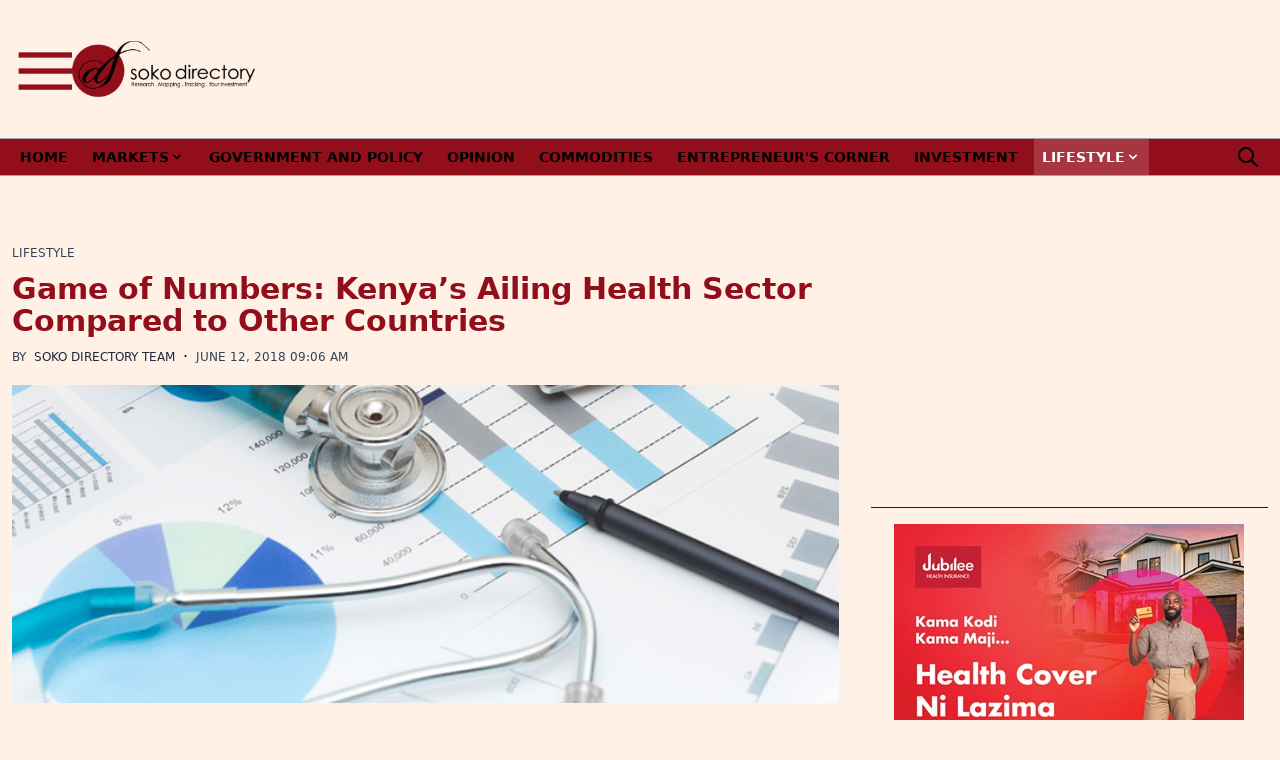

--- FILE ---
content_type: text/html; charset=UTF-8
request_url: https://sokodirectory.com/2018/06/game-of-numbers-kenyas-ailing-health-sector-compared-to-other-countries/
body_size: 23033
content:
<!doctype html><html
lang="en-US"><head><meta
charset="utf-8"><meta
name="viewport" content="width=device-width, initial-scale=1"> <script async src="https://www.googletagmanager.com/gtag/js?id=G-W6H22D6XC7"></script> <script>window.dataLayer=window.dataLayer||[];function gtag(){dataLayer.push(arguments);}
gtag('js',new Date());gtag('config','G-W6H22D6XC7');</script> <script async src="//pagead2.googlesyndication.com/pagead/js/adsbygoogle.js?client=ca-pub-5321711126284338"></script> <script>(function(d,s,id){var js,fjs=d.getElementsByTagName(s)[0];if(d.getElementById(id))return;js=d.createElement(s);js.id=id;js.src="//connect.facebook.net/en_US/sdk.js#xfbml=1&version=v2.9";fjs.parentNode.insertBefore(js,fjs);}(document,'script','facebook-jssdk'));</script> <meta
name='robots' content='index, follow, max-image-preview:large, max-snippet:-1, max-video-preview:-1' /><style>img:is([sizes="auto" i], [sizes^="auto," i]){contain-intrinsic-size:3000px 1500px}</style><title>Game of Numbers: Kenya’s Ailing Health Sector Compared to Other Countries</title><meta
name="description" content="Universal healthcare focuses on access to quality services for citizens of all social classes. This requires bold discussions around the key pillars of an" /><link
rel="canonical" href="https://sokodirectory.com/2018/06/game-of-numbers-kenyas-ailing-health-sector-compared-to-other-countries/" /><meta
property="og:locale" content="en_US" /><meta
property="og:type" content="article" /><meta
property="og:title" content="Game of Numbers: Kenya’s Ailing Health Sector Compared to Other Countries" /><meta
property="og:description" content="Universal healthcare focuses on access to quality services for citizens of all social classes. This requires bold discussions around the key pillars of an" /><meta
property="og:url" content="https://sokodirectory.com/2018/06/game-of-numbers-kenyas-ailing-health-sector-compared-to-other-countries/" /><meta
property="og:site_name" content="Soko Directory" /><meta
property="article:publisher" content="https://www.facebook.com/SokoDirectory/" /><meta
property="article:author" content="facebook.com/SokoDirectory" /><meta
property="article:published_time" content="2018-06-12T09:44:48+00:00" /><meta
property="og:image" content="https://sokodirectory.com/wp-content/uploads/2015/12/health-sector.png" /><meta
property="og:image:width" content="702" /><meta
property="og:image:height" content="270" /><meta
property="og:image:type" content="image/png" /><meta
name="author" content="Soko Directory Team" /><meta
name="twitter:card" content="summary_large_image" /><meta
name="twitter:creator" content="@twitter.com/SokoDirectory" /><meta
name="twitter:site" content="@sokodirectory" /><meta
name="twitter:label1" content="Written by" /><meta
name="twitter:data1" content="Soko Directory Team" /><meta
name="twitter:label2" content="Est. reading time" /><meta
name="twitter:data2" content="3 minutes" /> <script type="application/ld+json" class="yoast-schema-graph">{"@context":"https://schema.org","@graph":[{"@type":"Article","@id":"https://sokodirectory.com/2018/06/game-of-numbers-kenyas-ailing-health-sector-compared-to-other-countries/#article","isPartOf":{"@id":"https://sokodirectory.com/2018/06/game-of-numbers-kenyas-ailing-health-sector-compared-to-other-countries/"},"author":{"name":"Soko Directory Team","@id":"https://sokodirectory.com/#/schema/person/7c374b1109f84bca9c5c990a4c230815"},"headline":"Game of Numbers: Kenya’s Ailing Health Sector Compared to Other Countries","datePublished":"2018-06-12T09:44:48+00:00","mainEntityOfPage":{"@id":"https://sokodirectory.com/2018/06/game-of-numbers-kenyas-ailing-health-sector-compared-to-other-countries/"},"wordCount":672,"commentCount":0,"publisher":{"@id":"https://sokodirectory.com/#organization"},"image":{"@id":"https://sokodirectory.com/2018/06/game-of-numbers-kenyas-ailing-health-sector-compared-to-other-countries/#primaryimage"},"thumbnailUrl":"https://sokodirectory.com/wp-content/uploads/2015/12/health-sector.png","keywords":["Health Sector"],"articleSection":["Lifestyle"],"inLanguage":"en-US"},{"@type":"WebPage","@id":"https://sokodirectory.com/2018/06/game-of-numbers-kenyas-ailing-health-sector-compared-to-other-countries/","url":"https://sokodirectory.com/2018/06/game-of-numbers-kenyas-ailing-health-sector-compared-to-other-countries/","name":"Game of Numbers: Kenya’s Ailing Health Sector Compared to Other Countries","isPartOf":{"@id":"https://sokodirectory.com/#website"},"primaryImageOfPage":{"@id":"https://sokodirectory.com/2018/06/game-of-numbers-kenyas-ailing-health-sector-compared-to-other-countries/#primaryimage"},"image":{"@id":"https://sokodirectory.com/2018/06/game-of-numbers-kenyas-ailing-health-sector-compared-to-other-countries/#primaryimage"},"thumbnailUrl":"https://sokodirectory.com/wp-content/uploads/2015/12/health-sector.png","datePublished":"2018-06-12T09:44:48+00:00","description":"Universal healthcare focuses on access to quality services for citizens of all social classes. This requires bold discussions around the key pillars of an","breadcrumb":{"@id":"https://sokodirectory.com/2018/06/game-of-numbers-kenyas-ailing-health-sector-compared-to-other-countries/#breadcrumb"},"inLanguage":"en-US","potentialAction":[{"@type":"ReadAction","target":["https://sokodirectory.com/2018/06/game-of-numbers-kenyas-ailing-health-sector-compared-to-other-countries/"]}]},{"@type":"ImageObject","inLanguage":"en-US","@id":"https://sokodirectory.com/2018/06/game-of-numbers-kenyas-ailing-health-sector-compared-to-other-countries/#primaryimage","url":"https://sokodirectory.com/wp-content/uploads/2015/12/health-sector.png","contentUrl":"https://sokodirectory.com/wp-content/uploads/2015/12/health-sector.png","width":702,"height":270,"caption":"Health Sector"},{"@type":"BreadcrumbList","@id":"https://sokodirectory.com/2018/06/game-of-numbers-kenyas-ailing-health-sector-compared-to-other-countries/#breadcrumb","itemListElement":[{"@type":"ListItem","position":1,"name":"Home","item":"https://sokodirectory.com/"},{"@type":"ListItem","position":2,"name":"Market News","item":"https://sokodirectory.com/market-info/market-news/"},{"@type":"ListItem","position":3,"name":"Game of Numbers: Kenya’s Ailing Health Sector Compared to Other Countries"}]},{"@type":"WebSite","@id":"https://sokodirectory.com/#website","url":"https://sokodirectory.com/","name":"Soko Directory","description":"Research, Mapping &amp; Tracking Your Investment","publisher":{"@id":"https://sokodirectory.com/#organization"},"potentialAction":[{"@type":"SearchAction","target":{"@type":"EntryPoint","urlTemplate":"https://sokodirectory.com/?s={search_term_string}"},"query-input":{"@type":"PropertyValueSpecification","valueRequired":true,"valueName":"search_term_string"}}],"inLanguage":"en-US"},{"@type":"Organization","@id":"https://sokodirectory.com/#organization","name":"Soko Directory","url":"https://sokodirectory.com/","logo":{"@type":"ImageObject","inLanguage":"en-US","@id":"https://sokodirectory.com/#/schema/logo/image/","url":"https://sokodirectory.com/wp-content/uploads/2015/04/Soko-Directory-Logo-s.png","contentUrl":"https://sokodirectory.com/wp-content/uploads/2015/04/Soko-Directory-Logo-s.png","width":380,"height":259,"caption":"Soko Directory"},"image":{"@id":"https://sokodirectory.com/#/schema/logo/image/"},"sameAs":["https://www.facebook.com/SokoDirectory/","https://x.com/sokodirectory","https://www.instagram.com/sokodirectory/","https://www.youtube.com/channel/UCn-ctYtoNiMfLNl4thlNB4A"]},{"@type":"Person","@id":"https://sokodirectory.com/#/schema/person/7c374b1109f84bca9c5c990a4c230815","name":"Soko Directory Team","image":{"@type":"ImageObject","inLanguage":"en-US","@id":"https://sokodirectory.com/#/schema/person/image/","url":"https://secure.gravatar.com/avatar/d042b2714c7a8717908f463bd050040ca0fd3d1ce849bfc017467551d2b9792e?s=96&d=mm&r=g","contentUrl":"https://secure.gravatar.com/avatar/d042b2714c7a8717908f463bd050040ca0fd3d1ce849bfc017467551d2b9792e?s=96&d=mm&r=g","caption":"Soko Directory Team"},"description":"Soko Directory is a Financial and Markets digital portal that tracks brands, listed firms on the NSE, SMEs and trend setters in the markets eco-system. Find us on Facebook: facebook.com/SokoDirectory and on Twitter: twitter.com/SokoDirectory","sameAs":["facebook.com/SokoDirectory","https://x.com/twitter.com/SokoDirectory"],"url":"https://sokodirectory.com/author/sokojames/"}]}</script> <link
rel='dns-prefetch' href='//platform-api.sharethis.com' /> <script>window._wpemojiSettings={"baseUrl":"https:\/\/s.w.org\/images\/core\/emoji\/16.0.1\/72x72\/","ext":".png","svgUrl":"https:\/\/s.w.org\/images\/core\/emoji\/16.0.1\/svg\/","svgExt":".svg","source":{"concatemoji":"https:\/\/sokodirectory.com\/wp-includes\/js\/wp-emoji-release.min.js?ver=6.8.3"}};
/*! This file is auto-generated */
!function(s,n){var o,i,e;function c(e){try{var t={supportTests:e,timestamp:(new Date).valueOf()};sessionStorage.setItem(o,JSON.stringify(t))}catch(e){}}function p(e,t,n){e.clearRect(0,0,e.canvas.width,e.canvas.height),e.fillText(t,0,0);var t=new Uint32Array(e.getImageData(0,0,e.canvas.width,e.canvas.height).data),a=(e.clearRect(0,0,e.canvas.width,e.canvas.height),e.fillText(n,0,0),new Uint32Array(e.getImageData(0,0,e.canvas.width,e.canvas.height).data));return t.every(function(e,t){return e===a[t]})}function u(e,t){e.clearRect(0,0,e.canvas.width,e.canvas.height),e.fillText(t,0,0);for(var n=e.getImageData(16,16,1,1),a=0;a<n.data.length;a++)if(0!==n.data[a])return!1;return!0}function f(e,t,n,a){switch(t){case"flag":return n(e,"\ud83c\udff3\ufe0f\u200d\u26a7\ufe0f","\ud83c\udff3\ufe0f\u200b\u26a7\ufe0f")?!1:!n(e,"\ud83c\udde8\ud83c\uddf6","\ud83c\udde8\u200b\ud83c\uddf6")&&!n(e,"\ud83c\udff4\udb40\udc67\udb40\udc62\udb40\udc65\udb40\udc6e\udb40\udc67\udb40\udc7f","\ud83c\udff4\u200b\udb40\udc67\u200b\udb40\udc62\u200b\udb40\udc65\u200b\udb40\udc6e\u200b\udb40\udc67\u200b\udb40\udc7f");case"emoji":return!a(e,"\ud83e\udedf")}return!1}function g(e,t,n,a){var r="undefined"!=typeof WorkerGlobalScope&&self instanceof WorkerGlobalScope?new OffscreenCanvas(300,150):s.createElement("canvas"),o=r.getContext("2d",{willReadFrequently:!0}),i=(o.textBaseline="top",o.font="600 32px Arial",{});return e.forEach(function(e){i[e]=t(o,e,n,a)}),i}function t(e){var t=s.createElement("script");t.src=e,t.defer=!0,s.head.appendChild(t)}"undefined"!=typeof Promise&&(o="wpEmojiSettingsSupports",i=["flag","emoji"],n.supports={everything:!0,everythingExceptFlag:!0},e=new Promise(function(e){s.addEventListener("DOMContentLoaded",e,{once:!0})}),new Promise(function(t){var n=function(){try{var e=JSON.parse(sessionStorage.getItem(o));if("object"==typeof e&&"number"==typeof e.timestamp&&(new Date).valueOf()<e.timestamp+604800&&"object"==typeof e.supportTests)return e.supportTests}catch(e){}return null}();if(!n){if("undefined"!=typeof Worker&&"undefined"!=typeof OffscreenCanvas&&"undefined"!=typeof URL&&URL.createObjectURL&&"undefined"!=typeof Blob)try{var e="postMessage("+g.toString()+"("+[JSON.stringify(i),f.toString(),p.toString(),u.toString()].join(",")+"));",a=new Blob([e],{type:"text/javascript"}),r=new Worker(URL.createObjectURL(a),{name:"wpTestEmojiSupports"});return void(r.onmessage=function(e){c(n=e.data),r.terminate(),t(n)})}catch(e){}c(n=g(i,f,p,u))}t(n)}).then(function(e){for(var t in e)n.supports[t]=e[t],n.supports.everything=n.supports.everything&&n.supports[t],"flag"!==t&&(n.supports.everythingExceptFlag=n.supports.everythingExceptFlag&&n.supports[t]);n.supports.everythingExceptFlag=n.supports.everythingExceptFlag&&!n.supports.flag,n.DOMReady=!1,n.readyCallback=function(){n.DOMReady=!0}}).then(function(){return e}).then(function(){var e;n.supports.everything||(n.readyCallback(),(e=n.source||{}).concatemoji?t(e.concatemoji):e.wpemoji&&e.twemoji&&(t(e.twemoji),t(e.wpemoji)))}))}((window,document),window._wpemojiSettings);</script> <style id='wp-emoji-styles-inline-css'>img.wp-smiley,img.emoji{display:inline !important;border:none !important;box-shadow:none !important;height:1em !important;width:1em !important;margin:0
0.07em !important;vertical-align:-0.1em !important;background:none !important;padding:0
!important}</style><link
rel='stylesheet' id='wp-block-library-css' href='https://sokodirectory.com/wp-includes/css/dist/block-library/style.min.css?ver=6.8.3' media='all' /><style id='global-styles-inline-css'>:root{--wp--preset--aspect-ratio--square:1;--wp--preset--aspect-ratio--4-3:4/3;--wp--preset--aspect-ratio--3-4:3/4;--wp--preset--aspect-ratio--3-2:3/2;--wp--preset--aspect-ratio--2-3:2/3;--wp--preset--aspect-ratio--16-9:16/9;--wp--preset--aspect-ratio--9-16:9/16;--wp--preset--color--black:#000;--wp--preset--color--cyan-bluish-gray:#abb8c3;--wp--preset--color--white:#fff;--wp--preset--color--pale-pink:#f78da7;--wp--preset--color--vivid-red:#cf2e2e;--wp--preset--color--luminous-vivid-orange:#ff6900;--wp--preset--color--luminous-vivid-amber:#fcb900;--wp--preset--color--light-green-cyan:#7bdcb5;--wp--preset--color--vivid-green-cyan:#00d084;--wp--preset--color--pale-cyan-blue:#8ed1fc;--wp--preset--color--vivid-cyan-blue:#0693e3;--wp--preset--color--vivid-purple:#9b51e0;--wp--preset--color--inherit:inherit;--wp--preset--color--current:currentcolor;--wp--preset--color--transparent:transparent;--wp--preset--color--slate-50:#f8fafc;--wp--preset--color--slate-100:#f1f5f9;--wp--preset--color--slate-200:#e2e8f0;--wp--preset--color--slate-300:#cbd5e1;--wp--preset--color--slate-400:#94a3b8;--wp--preset--color--slate-500:#64748b;--wp--preset--color--slate-600:#475569;--wp--preset--color--slate-700:#334155;--wp--preset--color--slate-800:#1e293b;--wp--preset--color--slate-900:#0f172a;--wp--preset--color--slate-950:#020617;--wp--preset--color--gray-50:#f9fafb;--wp--preset--color--gray-100:#f3f4f6;--wp--preset--color--gray-200:#e5e7eb;--wp--preset--color--gray-300:#d1d5db;--wp--preset--color--gray-400:#9ca3af;--wp--preset--color--gray-500:#6b7280;--wp--preset--color--gray-600:#4b5563;--wp--preset--color--gray-700:#374151;--wp--preset--color--gray-800:#1f2937;--wp--preset--color--gray-900:#111827;--wp--preset--color--gray-950:#030712;--wp--preset--color--zinc-50:#fafafa;--wp--preset--color--zinc-100:#f4f4f5;--wp--preset--color--zinc-200:#e4e4e7;--wp--preset--color--zinc-300:#d4d4d8;--wp--preset--color--zinc-400:#a1a1aa;--wp--preset--color--zinc-500:#71717a;--wp--preset--color--zinc-600:#52525b;--wp--preset--color--zinc-700:#3f3f46;--wp--preset--color--zinc-800:#27272a;--wp--preset--color--zinc-900:#18181b;--wp--preset--color--zinc-950:#09090b;--wp--preset--color--neutral-50:#fafafa;--wp--preset--color--neutral-100:#f5f5f5;--wp--preset--color--neutral-200:#e5e5e5;--wp--preset--color--neutral-300:#d4d4d4;--wp--preset--color--neutral-400:#a3a3a3;--wp--preset--color--neutral-500:#737373;--wp--preset--color--neutral-600:#525252;--wp--preset--color--neutral-700:#404040;--wp--preset--color--neutral-800:#262626;--wp--preset--color--neutral-900:#171717;--wp--preset--color--neutral-950:#0a0a0a;--wp--preset--color--stone-50:#fafaf9;--wp--preset--color--stone-100:#f5f5f4;--wp--preset--color--stone-200:#e7e5e4;--wp--preset--color--stone-300:#d6d3d1;--wp--preset--color--stone-400:#a8a29e;--wp--preset--color--stone-500:#78716c;--wp--preset--color--stone-600:#57534e;--wp--preset--color--stone-700:#44403c;--wp--preset--color--stone-800:#292524;--wp--preset--color--stone-900:#1c1917;--wp--preset--color--stone-950:#0c0a09;--wp--preset--color--red-50:#fef2f2;--wp--preset--color--red-100:#fee2e2;--wp--preset--color--red-200:#fecaca;--wp--preset--color--red-300:#fca5a5;--wp--preset--color--red-400:#f87171;--wp--preset--color--red-500:#ef4444;--wp--preset--color--red-600:#dc2626;--wp--preset--color--red-700:#b91c1c;--wp--preset--color--red-800:#991b1b;--wp--preset--color--red-900:#7f1d1d;--wp--preset--color--red-950:#450a0a;--wp--preset--color--orange-50:#fff7ed;--wp--preset--color--orange-100:#ffedd5;--wp--preset--color--orange-200:#fed7aa;--wp--preset--color--orange-300:#fdba74;--wp--preset--color--orange-400:#fb923c;--wp--preset--color--orange-500:#f97316;--wp--preset--color--orange-600:#ea580c;--wp--preset--color--orange-700:#c2410c;--wp--preset--color--orange-800:#9a3412;--wp--preset--color--orange-900:#7c2d12;--wp--preset--color--orange-950:#431407;--wp--preset--color--amber-50:#fffbeb;--wp--preset--color--amber-100:#fef3c7;--wp--preset--color--amber-200:#fde68a;--wp--preset--color--amber-300:#fcd34d;--wp--preset--color--amber-400:#fbbf24;--wp--preset--color--amber-500:#f59e0b;--wp--preset--color--amber-600:#d97706;--wp--preset--color--amber-700:#b45309;--wp--preset--color--amber-800:#92400e;--wp--preset--color--amber-900:#78350f;--wp--preset--color--amber-950:#451a03;--wp--preset--color--yellow-50:#fefce8;--wp--preset--color--yellow-100:#fef9c3;--wp--preset--color--yellow-200:#fef08a;--wp--preset--color--yellow-300:#fde047;--wp--preset--color--yellow-400:#facc15;--wp--preset--color--yellow-500:#eab308;--wp--preset--color--yellow-600:#ca8a04;--wp--preset--color--yellow-700:#a16207;--wp--preset--color--yellow-800:#854d0e;--wp--preset--color--yellow-900:#713f12;--wp--preset--color--yellow-950:#422006;--wp--preset--color--lime-50:#f7fee7;--wp--preset--color--lime-100:#ecfccb;--wp--preset--color--lime-200:#d9f99d;--wp--preset--color--lime-300:#bef264;--wp--preset--color--lime-400:#a3e635;--wp--preset--color--lime-500:#84cc16;--wp--preset--color--lime-600:#65a30d;--wp--preset--color--lime-700:#4d7c0f;--wp--preset--color--lime-800:#3f6212;--wp--preset--color--lime-900:#365314;--wp--preset--color--lime-950:#1a2e05;--wp--preset--color--green-50:#f0fdf4;--wp--preset--color--green-100:#dcfce7;--wp--preset--color--green-200:#bbf7d0;--wp--preset--color--green-300:#86efac;--wp--preset--color--green-400:#4ade80;--wp--preset--color--green-500:#22c55e;--wp--preset--color--green-600:#16a34a;--wp--preset--color--green-700:#15803d;--wp--preset--color--green-800:#166534;--wp--preset--color--green-900:#14532d;--wp--preset--color--green-950:#052e16;--wp--preset--color--emerald-50:#ecfdf5;--wp--preset--color--emerald-100:#d1fae5;--wp--preset--color--emerald-200:#a7f3d0;--wp--preset--color--emerald-300:#6ee7b7;--wp--preset--color--emerald-400:#34d399;--wp--preset--color--emerald-500:#10b981;--wp--preset--color--emerald-600:#059669;--wp--preset--color--emerald-700:#047857;--wp--preset--color--emerald-800:#065f46;--wp--preset--color--emerald-900:#064e3b;--wp--preset--color--emerald-950:#022c22;--wp--preset--color--teal-50:#f0fdfa;--wp--preset--color--teal-100:#ccfbf1;--wp--preset--color--teal-200:#99f6e4;--wp--preset--color--teal-300:#5eead4;--wp--preset--color--teal-400:#2dd4bf;--wp--preset--color--teal-500:#14b8a6;--wp--preset--color--teal-600:#0d9488;--wp--preset--color--teal-700:#0f766e;--wp--preset--color--teal-800:#115e59;--wp--preset--color--teal-900:#134e4a;--wp--preset--color--teal-950:#042f2e;--wp--preset--color--cyan-50:#ecfeff;--wp--preset--color--cyan-100:#cffafe;--wp--preset--color--cyan-200:#a5f3fc;--wp--preset--color--cyan-300:#67e8f9;--wp--preset--color--cyan-400:#22d3ee;--wp--preset--color--cyan-500:#06b6d4;--wp--preset--color--cyan-600:#0891b2;--wp--preset--color--cyan-700:#0e7490;--wp--preset--color--cyan-800:#155e75;--wp--preset--color--cyan-900:#164e63;--wp--preset--color--cyan-950:#083344;--wp--preset--color--sky-50:#f0f9ff;--wp--preset--color--sky-100:#e0f2fe;--wp--preset--color--sky-200:#bae6fd;--wp--preset--color--sky-300:#7dd3fc;--wp--preset--color--sky-400:#38bdf8;--wp--preset--color--sky-500:#0ea5e9;--wp--preset--color--sky-600:#0284c7;--wp--preset--color--sky-700:#0369a1;--wp--preset--color--sky-800:#075985;--wp--preset--color--sky-900:#0c4a6e;--wp--preset--color--sky-950:#082f49;--wp--preset--color--blue-50:#eff6ff;--wp--preset--color--blue-100:#dbeafe;--wp--preset--color--blue-200:#bfdbfe;--wp--preset--color--blue-300:#93c5fd;--wp--preset--color--blue-400:#60a5fa;--wp--preset--color--blue-500:#3b82f6;--wp--preset--color--blue-600:#2563eb;--wp--preset--color--blue-700:#1d4ed8;--wp--preset--color--blue-800:#1e40af;--wp--preset--color--blue-900:#1e3a8a;--wp--preset--color--blue-950:#172554;--wp--preset--color--indigo-50:#eef2ff;--wp--preset--color--indigo-100:#e0e7ff;--wp--preset--color--indigo-200:#c7d2fe;--wp--preset--color--indigo-300:#a5b4fc;--wp--preset--color--indigo-400:#818cf8;--wp--preset--color--indigo-500:#6366f1;--wp--preset--color--indigo-600:#4f46e5;--wp--preset--color--indigo-700:#4338ca;--wp--preset--color--indigo-800:#3730a3;--wp--preset--color--indigo-900:#312e81;--wp--preset--color--indigo-950:#1e1b4b;--wp--preset--color--violet-50:#f5f3ff;--wp--preset--color--violet-100:#ede9fe;--wp--preset--color--violet-200:#ddd6fe;--wp--preset--color--violet-300:#c4b5fd;--wp--preset--color--violet-400:#a78bfa;--wp--preset--color--violet-500:#8b5cf6;--wp--preset--color--violet-600:#7c3aed;--wp--preset--color--violet-700:#6d28d9;--wp--preset--color--violet-800:#5b21b6;--wp--preset--color--violet-900:#4c1d95;--wp--preset--color--violet-950:#2e1065;--wp--preset--color--purple-50:#faf5ff;--wp--preset--color--purple-100:#f3e8ff;--wp--preset--color--purple-200:#e9d5ff;--wp--preset--color--purple-300:#d8b4fe;--wp--preset--color--purple-400:#c084fc;--wp--preset--color--purple-500:#a855f7;--wp--preset--color--purple-600:#9333ea;--wp--preset--color--purple-700:#7e22ce;--wp--preset--color--purple-800:#6b21a8;--wp--preset--color--purple-900:#581c87;--wp--preset--color--purple-950:#3b0764;--wp--preset--color--fuchsia-50:#fdf4ff;--wp--preset--color--fuchsia-100:#fae8ff;--wp--preset--color--fuchsia-200:#f5d0fe;--wp--preset--color--fuchsia-300:#f0abfc;--wp--preset--color--fuchsia-400:#e879f9;--wp--preset--color--fuchsia-500:#d946ef;--wp--preset--color--fuchsia-600:#c026d3;--wp--preset--color--fuchsia-700:#a21caf;--wp--preset--color--fuchsia-800:#86198f;--wp--preset--color--fuchsia-900:#701a75;--wp--preset--color--fuchsia-950:#4a044e;--wp--preset--color--pink-50:#fdf2f8;--wp--preset--color--pink-100:#fce7f3;--wp--preset--color--pink-200:#fbcfe8;--wp--preset--color--pink-300:#f9a8d4;--wp--preset--color--pink-400:#f472b6;--wp--preset--color--pink-500:#ec4899;--wp--preset--color--pink-600:#db2777;--wp--preset--color--pink-700:#be185d;--wp--preset--color--pink-800:#9d174d;--wp--preset--color--pink-900:#831843;--wp--preset--color--pink-950:#500724;--wp--preset--color--rose-50:#fff1f2;--wp--preset--color--rose-100:#ffe4e6;--wp--preset--color--rose-200:#fecdd3;--wp--preset--color--rose-300:#fda4af;--wp--preset--color--rose-400:#fb7185;--wp--preset--color--rose-500:#f43f5e;--wp--preset--color--rose-600:#e11d48;--wp--preset--color--rose-700:#be123c;--wp--preset--color--rose-800:#9f1239;--wp--preset--color--rose-900:#881337;--wp--preset--color--rose-950:#4c0519;--wp--preset--gradient--vivid-cyan-blue-to-vivid-purple:linear-gradient(135deg,rgba(6,147,227,1) 0%,rgb(155,81,224) 100%);--wp--preset--gradient--light-green-cyan-to-vivid-green-cyan:linear-gradient(135deg,rgb(122,220,180) 0%,rgb(0,208,130) 100%);--wp--preset--gradient--luminous-vivid-amber-to-luminous-vivid-orange:linear-gradient(135deg,rgba(252,185,0,1) 0%,rgba(255,105,0,1) 100%);--wp--preset--gradient--luminous-vivid-orange-to-vivid-red:linear-gradient(135deg,rgba(255,105,0,1) 0%,rgb(207,46,46) 100%);--wp--preset--gradient--very-light-gray-to-cyan-bluish-gray:linear-gradient(135deg,rgb(238,238,238) 0%,rgb(169,184,195) 100%);--wp--preset--gradient--cool-to-warm-spectrum:linear-gradient(135deg,rgb(74,234,220) 0%,rgb(151,120,209) 20%,rgb(207,42,186) 40%,rgb(238,44,130) 60%,rgb(251,105,98) 80%,rgb(254,248,76) 100%);--wp--preset--gradient--blush-light-purple:linear-gradient(135deg,rgb(255,206,236) 0%,rgb(152,150,240) 100%);--wp--preset--gradient--blush-bordeaux:linear-gradient(135deg,rgb(254,205,165) 0%,rgb(254,45,45) 50%,rgb(107,0,62) 100%);--wp--preset--gradient--luminous-dusk:linear-gradient(135deg,rgb(255,203,112) 0%,rgb(199,81,192) 50%,rgb(65,88,208) 100%);--wp--preset--gradient--pale-ocean:linear-gradient(135deg,rgb(255,245,203) 0%,rgb(182,227,212) 50%,rgb(51,167,181) 100%);--wp--preset--gradient--electric-grass:linear-gradient(135deg,rgb(202,248,128) 0%,rgb(113,206,126) 100%);--wp--preset--gradient--midnight:linear-gradient(135deg,rgb(2,3,129) 0%,rgb(40,116,252) 100%);--wp--preset--font-size--small:13px;--wp--preset--font-size--medium:20px;--wp--preset--font-size--large:36px;--wp--preset--font-size--x-large:42px;--wp--preset--font-size--xs:0.75rem;--wp--preset--font-size--sm:0.875rem;--wp--preset--font-size--base:1rem;--wp--preset--font-size--lg:1.125rem;--wp--preset--font-size--xl:1.25rem;--wp--preset--font-size--2-xl:1.5rem;--wp--preset--font-size--3-xl:1.875rem;--wp--preset--font-size--4-xl:2.25rem;--wp--preset--font-size--5-xl:3rem;--wp--preset--font-size--6-xl:3.75rem;--wp--preset--font-size--7-xl:4.5rem;--wp--preset--font-size--8-xl:6rem;--wp--preset--font-size--9-xl:8rem;--wp--preset--font-family--sans:ui-sans-serif,system-ui,sans-serif,"Apple Color Emoji","Segoe UI Emoji","Segoe UI Symbol","Noto Color Emoji";--wp--preset--font-family--serif:ui-serif,Georgia,Cambria,"Times New Roman",Times,serif;--wp--preset--font-family--mono:ui-monospace,SFMono-Regular,Menlo,Monaco,Consolas,"Liberation Mono","Courier New",monospace;--wp--preset--spacing--20:0.44rem;--wp--preset--spacing--30:0.67rem;--wp--preset--spacing--40:1rem;--wp--preset--spacing--50:1.5rem;--wp--preset--spacing--60:2.25rem;--wp--preset--spacing--70:3.38rem;--wp--preset--spacing--80:5.06rem;--wp--preset--shadow--natural:6px 6px 9px rgba(0, 0, 0, 0.2);--wp--preset--shadow--deep:12px 12px 50px rgba(0, 0, 0, 0.4);--wp--preset--shadow--sharp:6px 6px 0px rgba(0, 0, 0, 0.2);--wp--preset--shadow--outlined:6px 6px 0px -3px rgba(255, 255, 255, 1), 6px 6px rgba(0, 0, 0, 1);--wp--preset--shadow--crisp:6px 6px 0px rgba(0,0,0,1)}:where(body){margin:0}.wp-site-blocks>.alignleft{float:left;margin-right:2em}.wp-site-blocks>.alignright{float:right;margin-left:2em}.wp-site-blocks>.aligncenter{justify-content:center;margin-left:auto;margin-right:auto}:where(.is-layout-flex){gap:0.5em}:where(.is-layout-grid){gap:0.5em}.is-layout-flow>.alignleft{float:left;margin-inline-start:0;margin-inline-end:2em}.is-layout-flow>.alignright{float:right;margin-inline-start:2em;margin-inline-end:0}.is-layout-flow>.aligncenter{margin-left:auto !important;margin-right:auto !important}.is-layout-constrained>.alignleft{float:left;margin-inline-start:0;margin-inline-end:2em}.is-layout-constrained>.alignright{float:right;margin-inline-start:2em;margin-inline-end:0}.is-layout-constrained>.aligncenter{margin-left:auto !important;margin-right:auto !important}.is-layout-constrained>:where(:not(.alignleft):not(.alignright):not(.alignfull)){margin-left:auto !important;margin-right:auto !important}body .is-layout-flex{display:flex}.is-layout-flex{flex-wrap:wrap;align-items:center}.is-layout-flex>:is(*,div){margin:0}body .is-layout-grid{display:grid}.is-layout-grid>:is(*,div){margin:0}body{padding-top:0px;padding-right:0px;padding-bottom:0px;padding-left:0px}a:where(:not(.wp-element-button)){text-decoration:underline}:root :where(.wp-element-button,.wp-block-button__link){background-color:#32373c;border-width:0;color:#fff;font-family:inherit;font-size:inherit;line-height:inherit;padding:calc(0.667em + 2px) calc(1.333em+2px);text-decoration:none}.has-black-color{color:var(--wp--preset--color--black) !important}.has-cyan-bluish-gray-color{color:var(--wp--preset--color--cyan-bluish-gray) !important}.has-white-color{color:var(--wp--preset--color--white) !important}.has-pale-pink-color{color:var(--wp--preset--color--pale-pink) !important}.has-vivid-red-color{color:var(--wp--preset--color--vivid-red) !important}.has-luminous-vivid-orange-color{color:var(--wp--preset--color--luminous-vivid-orange) !important}.has-luminous-vivid-amber-color{color:var(--wp--preset--color--luminous-vivid-amber) !important}.has-light-green-cyan-color{color:var(--wp--preset--color--light-green-cyan) !important}.has-vivid-green-cyan-color{color:var(--wp--preset--color--vivid-green-cyan) !important}.has-pale-cyan-blue-color{color:var(--wp--preset--color--pale-cyan-blue) !important}.has-vivid-cyan-blue-color{color:var(--wp--preset--color--vivid-cyan-blue) !important}.has-vivid-purple-color{color:var(--wp--preset--color--vivid-purple) !important}.has-inherit-color{color:var(--wp--preset--color--inherit) !important}.has-current-color{color:var(--wp--preset--color--current) !important}.has-transparent-color{color:var(--wp--preset--color--transparent) !important}.has-slate-50-color{color:var(--wp--preset--color--slate-50) !important}.has-slate-100-color{color:var(--wp--preset--color--slate-100) !important}.has-slate-200-color{color:var(--wp--preset--color--slate-200) !important}.has-slate-300-color{color:var(--wp--preset--color--slate-300) !important}.has-slate-400-color{color:var(--wp--preset--color--slate-400) !important}.has-slate-500-color{color:var(--wp--preset--color--slate-500) !important}.has-slate-600-color{color:var(--wp--preset--color--slate-600) !important}.has-slate-700-color{color:var(--wp--preset--color--slate-700) !important}.has-slate-800-color{color:var(--wp--preset--color--slate-800) !important}.has-slate-900-color{color:var(--wp--preset--color--slate-900) !important}.has-slate-950-color{color:var(--wp--preset--color--slate-950) !important}.has-gray-50-color{color:var(--wp--preset--color--gray-50) !important}.has-gray-100-color{color:var(--wp--preset--color--gray-100) !important}.has-gray-200-color{color:var(--wp--preset--color--gray-200) !important}.has-gray-300-color{color:var(--wp--preset--color--gray-300) !important}.has-gray-400-color{color:var(--wp--preset--color--gray-400) !important}.has-gray-500-color{color:var(--wp--preset--color--gray-500) !important}.has-gray-600-color{color:var(--wp--preset--color--gray-600) !important}.has-gray-700-color{color:var(--wp--preset--color--gray-700) !important}.has-gray-800-color{color:var(--wp--preset--color--gray-800) !important}.has-gray-900-color{color:var(--wp--preset--color--gray-900) !important}.has-gray-950-color{color:var(--wp--preset--color--gray-950) !important}.has-zinc-50-color{color:var(--wp--preset--color--zinc-50) !important}.has-zinc-100-color{color:var(--wp--preset--color--zinc-100) !important}.has-zinc-200-color{color:var(--wp--preset--color--zinc-200) !important}.has-zinc-300-color{color:var(--wp--preset--color--zinc-300) !important}.has-zinc-400-color{color:var(--wp--preset--color--zinc-400) !important}.has-zinc-500-color{color:var(--wp--preset--color--zinc-500) !important}.has-zinc-600-color{color:var(--wp--preset--color--zinc-600) !important}.has-zinc-700-color{color:var(--wp--preset--color--zinc-700) !important}.has-zinc-800-color{color:var(--wp--preset--color--zinc-800) !important}.has-zinc-900-color{color:var(--wp--preset--color--zinc-900) !important}.has-zinc-950-color{color:var(--wp--preset--color--zinc-950) !important}.has-neutral-50-color{color:var(--wp--preset--color--neutral-50) !important}.has-neutral-100-color{color:var(--wp--preset--color--neutral-100) !important}.has-neutral-200-color{color:var(--wp--preset--color--neutral-200) !important}.has-neutral-300-color{color:var(--wp--preset--color--neutral-300) !important}.has-neutral-400-color{color:var(--wp--preset--color--neutral-400) !important}.has-neutral-500-color{color:var(--wp--preset--color--neutral-500) !important}.has-neutral-600-color{color:var(--wp--preset--color--neutral-600) !important}.has-neutral-700-color{color:var(--wp--preset--color--neutral-700) !important}.has-neutral-800-color{color:var(--wp--preset--color--neutral-800) !important}.has-neutral-900-color{color:var(--wp--preset--color--neutral-900) !important}.has-neutral-950-color{color:var(--wp--preset--color--neutral-950) !important}.has-stone-50-color{color:var(--wp--preset--color--stone-50) !important}.has-stone-100-color{color:var(--wp--preset--color--stone-100) !important}.has-stone-200-color{color:var(--wp--preset--color--stone-200) !important}.has-stone-300-color{color:var(--wp--preset--color--stone-300) !important}.has-stone-400-color{color:var(--wp--preset--color--stone-400) !important}.has-stone-500-color{color:var(--wp--preset--color--stone-500) !important}.has-stone-600-color{color:var(--wp--preset--color--stone-600) !important}.has-stone-700-color{color:var(--wp--preset--color--stone-700) !important}.has-stone-800-color{color:var(--wp--preset--color--stone-800) !important}.has-stone-900-color{color:var(--wp--preset--color--stone-900) !important}.has-stone-950-color{color:var(--wp--preset--color--stone-950) !important}.has-red-50-color{color:var(--wp--preset--color--red-50) !important}.has-red-100-color{color:var(--wp--preset--color--red-100) !important}.has-red-200-color{color:var(--wp--preset--color--red-200) !important}.has-red-300-color{color:var(--wp--preset--color--red-300) !important}.has-red-400-color{color:var(--wp--preset--color--red-400) !important}.has-red-500-color{color:var(--wp--preset--color--red-500) !important}.has-red-600-color{color:var(--wp--preset--color--red-600) !important}.has-red-700-color{color:var(--wp--preset--color--red-700) !important}.has-red-800-color{color:var(--wp--preset--color--red-800) !important}.has-red-900-color{color:var(--wp--preset--color--red-900) !important}.has-red-950-color{color:var(--wp--preset--color--red-950) !important}.has-orange-50-color{color:var(--wp--preset--color--orange-50) !important}.has-orange-100-color{color:var(--wp--preset--color--orange-100) !important}.has-orange-200-color{color:var(--wp--preset--color--orange-200) !important}.has-orange-300-color{color:var(--wp--preset--color--orange-300) !important}.has-orange-400-color{color:var(--wp--preset--color--orange-400) !important}.has-orange-500-color{color:var(--wp--preset--color--orange-500) !important}.has-orange-600-color{color:var(--wp--preset--color--orange-600) !important}.has-orange-700-color{color:var(--wp--preset--color--orange-700) !important}.has-orange-800-color{color:var(--wp--preset--color--orange-800) !important}.has-orange-900-color{color:var(--wp--preset--color--orange-900) !important}.has-orange-950-color{color:var(--wp--preset--color--orange-950) !important}.has-amber-50-color{color:var(--wp--preset--color--amber-50) !important}.has-amber-100-color{color:var(--wp--preset--color--amber-100) !important}.has-amber-200-color{color:var(--wp--preset--color--amber-200) !important}.has-amber-300-color{color:var(--wp--preset--color--amber-300) !important}.has-amber-400-color{color:var(--wp--preset--color--amber-400) !important}.has-amber-500-color{color:var(--wp--preset--color--amber-500) !important}.has-amber-600-color{color:var(--wp--preset--color--amber-600) !important}.has-amber-700-color{color:var(--wp--preset--color--amber-700) !important}.has-amber-800-color{color:var(--wp--preset--color--amber-800) !important}.has-amber-900-color{color:var(--wp--preset--color--amber-900) !important}.has-amber-950-color{color:var(--wp--preset--color--amber-950) !important}.has-yellow-50-color{color:var(--wp--preset--color--yellow-50) !important}.has-yellow-100-color{color:var(--wp--preset--color--yellow-100) !important}.has-yellow-200-color{color:var(--wp--preset--color--yellow-200) !important}.has-yellow-300-color{color:var(--wp--preset--color--yellow-300) !important}.has-yellow-400-color{color:var(--wp--preset--color--yellow-400) !important}.has-yellow-500-color{color:var(--wp--preset--color--yellow-500) !important}.has-yellow-600-color{color:var(--wp--preset--color--yellow-600) !important}.has-yellow-700-color{color:var(--wp--preset--color--yellow-700) !important}.has-yellow-800-color{color:var(--wp--preset--color--yellow-800) !important}.has-yellow-900-color{color:var(--wp--preset--color--yellow-900) !important}.has-yellow-950-color{color:var(--wp--preset--color--yellow-950) !important}.has-lime-50-color{color:var(--wp--preset--color--lime-50) !important}.has-lime-100-color{color:var(--wp--preset--color--lime-100) !important}.has-lime-200-color{color:var(--wp--preset--color--lime-200) !important}.has-lime-300-color{color:var(--wp--preset--color--lime-300) !important}.has-lime-400-color{color:var(--wp--preset--color--lime-400) !important}.has-lime-500-color{color:var(--wp--preset--color--lime-500) !important}.has-lime-600-color{color:var(--wp--preset--color--lime-600) !important}.has-lime-700-color{color:var(--wp--preset--color--lime-700) !important}.has-lime-800-color{color:var(--wp--preset--color--lime-800) !important}.has-lime-900-color{color:var(--wp--preset--color--lime-900) !important}.has-lime-950-color{color:var(--wp--preset--color--lime-950) !important}.has-green-50-color{color:var(--wp--preset--color--green-50) !important}.has-green-100-color{color:var(--wp--preset--color--green-100) !important}.has-green-200-color{color:var(--wp--preset--color--green-200) !important}.has-green-300-color{color:var(--wp--preset--color--green-300) !important}.has-green-400-color{color:var(--wp--preset--color--green-400) !important}.has-green-500-color{color:var(--wp--preset--color--green-500) !important}.has-green-600-color{color:var(--wp--preset--color--green-600) !important}.has-green-700-color{color:var(--wp--preset--color--green-700) !important}.has-green-800-color{color:var(--wp--preset--color--green-800) !important}.has-green-900-color{color:var(--wp--preset--color--green-900) !important}.has-green-950-color{color:var(--wp--preset--color--green-950) !important}.has-emerald-50-color{color:var(--wp--preset--color--emerald-50) !important}.has-emerald-100-color{color:var(--wp--preset--color--emerald-100) !important}.has-emerald-200-color{color:var(--wp--preset--color--emerald-200) !important}.has-emerald-300-color{color:var(--wp--preset--color--emerald-300) !important}.has-emerald-400-color{color:var(--wp--preset--color--emerald-400) !important}.has-emerald-500-color{color:var(--wp--preset--color--emerald-500) !important}.has-emerald-600-color{color:var(--wp--preset--color--emerald-600) !important}.has-emerald-700-color{color:var(--wp--preset--color--emerald-700) !important}.has-emerald-800-color{color:var(--wp--preset--color--emerald-800) !important}.has-emerald-900-color{color:var(--wp--preset--color--emerald-900) !important}.has-emerald-950-color{color:var(--wp--preset--color--emerald-950) !important}.has-teal-50-color{color:var(--wp--preset--color--teal-50) !important}.has-teal-100-color{color:var(--wp--preset--color--teal-100) !important}.has-teal-200-color{color:var(--wp--preset--color--teal-200) !important}.has-teal-300-color{color:var(--wp--preset--color--teal-300) !important}.has-teal-400-color{color:var(--wp--preset--color--teal-400) !important}.has-teal-500-color{color:var(--wp--preset--color--teal-500) !important}.has-teal-600-color{color:var(--wp--preset--color--teal-600) !important}.has-teal-700-color{color:var(--wp--preset--color--teal-700) !important}.has-teal-800-color{color:var(--wp--preset--color--teal-800) !important}.has-teal-900-color{color:var(--wp--preset--color--teal-900) !important}.has-teal-950-color{color:var(--wp--preset--color--teal-950) !important}.has-cyan-50-color{color:var(--wp--preset--color--cyan-50) !important}.has-cyan-100-color{color:var(--wp--preset--color--cyan-100) !important}.has-cyan-200-color{color:var(--wp--preset--color--cyan-200) !important}.has-cyan-300-color{color:var(--wp--preset--color--cyan-300) !important}.has-cyan-400-color{color:var(--wp--preset--color--cyan-400) !important}.has-cyan-500-color{color:var(--wp--preset--color--cyan-500) !important}.has-cyan-600-color{color:var(--wp--preset--color--cyan-600) !important}.has-cyan-700-color{color:var(--wp--preset--color--cyan-700) !important}.has-cyan-800-color{color:var(--wp--preset--color--cyan-800) !important}.has-cyan-900-color{color:var(--wp--preset--color--cyan-900) !important}.has-cyan-950-color{color:var(--wp--preset--color--cyan-950) !important}.has-sky-50-color{color:var(--wp--preset--color--sky-50) !important}.has-sky-100-color{color:var(--wp--preset--color--sky-100) !important}.has-sky-200-color{color:var(--wp--preset--color--sky-200) !important}.has-sky-300-color{color:var(--wp--preset--color--sky-300) !important}.has-sky-400-color{color:var(--wp--preset--color--sky-400) !important}.has-sky-500-color{color:var(--wp--preset--color--sky-500) !important}.has-sky-600-color{color:var(--wp--preset--color--sky-600) !important}.has-sky-700-color{color:var(--wp--preset--color--sky-700) !important}.has-sky-800-color{color:var(--wp--preset--color--sky-800) !important}.has-sky-900-color{color:var(--wp--preset--color--sky-900) !important}.has-sky-950-color{color:var(--wp--preset--color--sky-950) !important}.has-blue-50-color{color:var(--wp--preset--color--blue-50) !important}.has-blue-100-color{color:var(--wp--preset--color--blue-100) !important}.has-blue-200-color{color:var(--wp--preset--color--blue-200) !important}.has-blue-300-color{color:var(--wp--preset--color--blue-300) !important}.has-blue-400-color{color:var(--wp--preset--color--blue-400) !important}.has-blue-500-color{color:var(--wp--preset--color--blue-500) !important}.has-blue-600-color{color:var(--wp--preset--color--blue-600) !important}.has-blue-700-color{color:var(--wp--preset--color--blue-700) !important}.has-blue-800-color{color:var(--wp--preset--color--blue-800) !important}.has-blue-900-color{color:var(--wp--preset--color--blue-900) !important}.has-blue-950-color{color:var(--wp--preset--color--blue-950) !important}.has-indigo-50-color{color:var(--wp--preset--color--indigo-50) !important}.has-indigo-100-color{color:var(--wp--preset--color--indigo-100) !important}.has-indigo-200-color{color:var(--wp--preset--color--indigo-200) !important}.has-indigo-300-color{color:var(--wp--preset--color--indigo-300) !important}.has-indigo-400-color{color:var(--wp--preset--color--indigo-400) !important}.has-indigo-500-color{color:var(--wp--preset--color--indigo-500) !important}.has-indigo-600-color{color:var(--wp--preset--color--indigo-600) !important}.has-indigo-700-color{color:var(--wp--preset--color--indigo-700) !important}.has-indigo-800-color{color:var(--wp--preset--color--indigo-800) !important}.has-indigo-900-color{color:var(--wp--preset--color--indigo-900) !important}.has-indigo-950-color{color:var(--wp--preset--color--indigo-950) !important}.has-violet-50-color{color:var(--wp--preset--color--violet-50) !important}.has-violet-100-color{color:var(--wp--preset--color--violet-100) !important}.has-violet-200-color{color:var(--wp--preset--color--violet-200) !important}.has-violet-300-color{color:var(--wp--preset--color--violet-300) !important}.has-violet-400-color{color:var(--wp--preset--color--violet-400) !important}.has-violet-500-color{color:var(--wp--preset--color--violet-500) !important}.has-violet-600-color{color:var(--wp--preset--color--violet-600) !important}.has-violet-700-color{color:var(--wp--preset--color--violet-700) !important}.has-violet-800-color{color:var(--wp--preset--color--violet-800) !important}.has-violet-900-color{color:var(--wp--preset--color--violet-900) !important}.has-violet-950-color{color:var(--wp--preset--color--violet-950) !important}.has-purple-50-color{color:var(--wp--preset--color--purple-50) !important}.has-purple-100-color{color:var(--wp--preset--color--purple-100) !important}.has-purple-200-color{color:var(--wp--preset--color--purple-200) !important}.has-purple-300-color{color:var(--wp--preset--color--purple-300) !important}.has-purple-400-color{color:var(--wp--preset--color--purple-400) !important}.has-purple-500-color{color:var(--wp--preset--color--purple-500) !important}.has-purple-600-color{color:var(--wp--preset--color--purple-600) !important}.has-purple-700-color{color:var(--wp--preset--color--purple-700) !important}.has-purple-800-color{color:var(--wp--preset--color--purple-800) !important}.has-purple-900-color{color:var(--wp--preset--color--purple-900) !important}.has-purple-950-color{color:var(--wp--preset--color--purple-950) !important}.has-fuchsia-50-color{color:var(--wp--preset--color--fuchsia-50) !important}.has-fuchsia-100-color{color:var(--wp--preset--color--fuchsia-100) !important}.has-fuchsia-200-color{color:var(--wp--preset--color--fuchsia-200) !important}.has-fuchsia-300-color{color:var(--wp--preset--color--fuchsia-300) !important}.has-fuchsia-400-color{color:var(--wp--preset--color--fuchsia-400) !important}.has-fuchsia-500-color{color:var(--wp--preset--color--fuchsia-500) !important}.has-fuchsia-600-color{color:var(--wp--preset--color--fuchsia-600) !important}.has-fuchsia-700-color{color:var(--wp--preset--color--fuchsia-700) !important}.has-fuchsia-800-color{color:var(--wp--preset--color--fuchsia-800) !important}.has-fuchsia-900-color{color:var(--wp--preset--color--fuchsia-900) !important}.has-fuchsia-950-color{color:var(--wp--preset--color--fuchsia-950) !important}.has-pink-50-color{color:var(--wp--preset--color--pink-50) !important}.has-pink-100-color{color:var(--wp--preset--color--pink-100) !important}.has-pink-200-color{color:var(--wp--preset--color--pink-200) !important}.has-pink-300-color{color:var(--wp--preset--color--pink-300) !important}.has-pink-400-color{color:var(--wp--preset--color--pink-400) !important}.has-pink-500-color{color:var(--wp--preset--color--pink-500) !important}.has-pink-600-color{color:var(--wp--preset--color--pink-600) !important}.has-pink-700-color{color:var(--wp--preset--color--pink-700) !important}.has-pink-800-color{color:var(--wp--preset--color--pink-800) !important}.has-pink-900-color{color:var(--wp--preset--color--pink-900) !important}.has-pink-950-color{color:var(--wp--preset--color--pink-950) !important}.has-rose-50-color{color:var(--wp--preset--color--rose-50) !important}.has-rose-100-color{color:var(--wp--preset--color--rose-100) !important}.has-rose-200-color{color:var(--wp--preset--color--rose-200) !important}.has-rose-300-color{color:var(--wp--preset--color--rose-300) !important}.has-rose-400-color{color:var(--wp--preset--color--rose-400) !important}.has-rose-500-color{color:var(--wp--preset--color--rose-500) !important}.has-rose-600-color{color:var(--wp--preset--color--rose-600) !important}.has-rose-700-color{color:var(--wp--preset--color--rose-700) !important}.has-rose-800-color{color:var(--wp--preset--color--rose-800) !important}.has-rose-900-color{color:var(--wp--preset--color--rose-900) !important}.has-rose-950-color{color:var(--wp--preset--color--rose-950) !important}.has-black-background-color{background-color:var(--wp--preset--color--black) !important}.has-cyan-bluish-gray-background-color{background-color:var(--wp--preset--color--cyan-bluish-gray) !important}.has-white-background-color{background-color:var(--wp--preset--color--white) !important}.has-pale-pink-background-color{background-color:var(--wp--preset--color--pale-pink) !important}.has-vivid-red-background-color{background-color:var(--wp--preset--color--vivid-red) !important}.has-luminous-vivid-orange-background-color{background-color:var(--wp--preset--color--luminous-vivid-orange) !important}.has-luminous-vivid-amber-background-color{background-color:var(--wp--preset--color--luminous-vivid-amber) !important}.has-light-green-cyan-background-color{background-color:var(--wp--preset--color--light-green-cyan) !important}.has-vivid-green-cyan-background-color{background-color:var(--wp--preset--color--vivid-green-cyan) !important}.has-pale-cyan-blue-background-color{background-color:var(--wp--preset--color--pale-cyan-blue) !important}.has-vivid-cyan-blue-background-color{background-color:var(--wp--preset--color--vivid-cyan-blue) !important}.has-vivid-purple-background-color{background-color:var(--wp--preset--color--vivid-purple) !important}.has-inherit-background-color{background-color:var(--wp--preset--color--inherit) !important}.has-current-background-color{background-color:var(--wp--preset--color--current) !important}.has-transparent-background-color{background-color:var(--wp--preset--color--transparent) !important}.has-slate-50-background-color{background-color:var(--wp--preset--color--slate-50) !important}.has-slate-100-background-color{background-color:var(--wp--preset--color--slate-100) !important}.has-slate-200-background-color{background-color:var(--wp--preset--color--slate-200) !important}.has-slate-300-background-color{background-color:var(--wp--preset--color--slate-300) !important}.has-slate-400-background-color{background-color:var(--wp--preset--color--slate-400) !important}.has-slate-500-background-color{background-color:var(--wp--preset--color--slate-500) !important}.has-slate-600-background-color{background-color:var(--wp--preset--color--slate-600) !important}.has-slate-700-background-color{background-color:var(--wp--preset--color--slate-700) !important}.has-slate-800-background-color{background-color:var(--wp--preset--color--slate-800) !important}.has-slate-900-background-color{background-color:var(--wp--preset--color--slate-900) !important}.has-slate-950-background-color{background-color:var(--wp--preset--color--slate-950) !important}.has-gray-50-background-color{background-color:var(--wp--preset--color--gray-50) !important}.has-gray-100-background-color{background-color:var(--wp--preset--color--gray-100) !important}.has-gray-200-background-color{background-color:var(--wp--preset--color--gray-200) !important}.has-gray-300-background-color{background-color:var(--wp--preset--color--gray-300) !important}.has-gray-400-background-color{background-color:var(--wp--preset--color--gray-400) !important}.has-gray-500-background-color{background-color:var(--wp--preset--color--gray-500) !important}.has-gray-600-background-color{background-color:var(--wp--preset--color--gray-600) !important}.has-gray-700-background-color{background-color:var(--wp--preset--color--gray-700) !important}.has-gray-800-background-color{background-color:var(--wp--preset--color--gray-800) !important}.has-gray-900-background-color{background-color:var(--wp--preset--color--gray-900) !important}.has-gray-950-background-color{background-color:var(--wp--preset--color--gray-950) !important}.has-zinc-50-background-color{background-color:var(--wp--preset--color--zinc-50) !important}.has-zinc-100-background-color{background-color:var(--wp--preset--color--zinc-100) !important}.has-zinc-200-background-color{background-color:var(--wp--preset--color--zinc-200) !important}.has-zinc-300-background-color{background-color:var(--wp--preset--color--zinc-300) !important}.has-zinc-400-background-color{background-color:var(--wp--preset--color--zinc-400) !important}.has-zinc-500-background-color{background-color:var(--wp--preset--color--zinc-500) !important}.has-zinc-600-background-color{background-color:var(--wp--preset--color--zinc-600) !important}.has-zinc-700-background-color{background-color:var(--wp--preset--color--zinc-700) !important}.has-zinc-800-background-color{background-color:var(--wp--preset--color--zinc-800) !important}.has-zinc-900-background-color{background-color:var(--wp--preset--color--zinc-900) !important}.has-zinc-950-background-color{background-color:var(--wp--preset--color--zinc-950) !important}.has-neutral-50-background-color{background-color:var(--wp--preset--color--neutral-50) !important}.has-neutral-100-background-color{background-color:var(--wp--preset--color--neutral-100) !important}.has-neutral-200-background-color{background-color:var(--wp--preset--color--neutral-200) !important}.has-neutral-300-background-color{background-color:var(--wp--preset--color--neutral-300) !important}.has-neutral-400-background-color{background-color:var(--wp--preset--color--neutral-400) !important}.has-neutral-500-background-color{background-color:var(--wp--preset--color--neutral-500) !important}.has-neutral-600-background-color{background-color:var(--wp--preset--color--neutral-600) !important}.has-neutral-700-background-color{background-color:var(--wp--preset--color--neutral-700) !important}.has-neutral-800-background-color{background-color:var(--wp--preset--color--neutral-800) !important}.has-neutral-900-background-color{background-color:var(--wp--preset--color--neutral-900) !important}.has-neutral-950-background-color{background-color:var(--wp--preset--color--neutral-950) !important}.has-stone-50-background-color{background-color:var(--wp--preset--color--stone-50) !important}.has-stone-100-background-color{background-color:var(--wp--preset--color--stone-100) !important}.has-stone-200-background-color{background-color:var(--wp--preset--color--stone-200) !important}.has-stone-300-background-color{background-color:var(--wp--preset--color--stone-300) !important}.has-stone-400-background-color{background-color:var(--wp--preset--color--stone-400) !important}.has-stone-500-background-color{background-color:var(--wp--preset--color--stone-500) !important}.has-stone-600-background-color{background-color:var(--wp--preset--color--stone-600) !important}.has-stone-700-background-color{background-color:var(--wp--preset--color--stone-700) !important}.has-stone-800-background-color{background-color:var(--wp--preset--color--stone-800) !important}.has-stone-900-background-color{background-color:var(--wp--preset--color--stone-900) !important}.has-stone-950-background-color{background-color:var(--wp--preset--color--stone-950) !important}.has-red-50-background-color{background-color:var(--wp--preset--color--red-50) !important}.has-red-100-background-color{background-color:var(--wp--preset--color--red-100) !important}.has-red-200-background-color{background-color:var(--wp--preset--color--red-200) !important}.has-red-300-background-color{background-color:var(--wp--preset--color--red-300) !important}.has-red-400-background-color{background-color:var(--wp--preset--color--red-400) !important}.has-red-500-background-color{background-color:var(--wp--preset--color--red-500) !important}.has-red-600-background-color{background-color:var(--wp--preset--color--red-600) !important}.has-red-700-background-color{background-color:var(--wp--preset--color--red-700) !important}.has-red-800-background-color{background-color:var(--wp--preset--color--red-800) !important}.has-red-900-background-color{background-color:var(--wp--preset--color--red-900) !important}.has-red-950-background-color{background-color:var(--wp--preset--color--red-950) !important}.has-orange-50-background-color{background-color:var(--wp--preset--color--orange-50) !important}.has-orange-100-background-color{background-color:var(--wp--preset--color--orange-100) !important}.has-orange-200-background-color{background-color:var(--wp--preset--color--orange-200) !important}.has-orange-300-background-color{background-color:var(--wp--preset--color--orange-300) !important}.has-orange-400-background-color{background-color:var(--wp--preset--color--orange-400) !important}.has-orange-500-background-color{background-color:var(--wp--preset--color--orange-500) !important}.has-orange-600-background-color{background-color:var(--wp--preset--color--orange-600) !important}.has-orange-700-background-color{background-color:var(--wp--preset--color--orange-700) !important}.has-orange-800-background-color{background-color:var(--wp--preset--color--orange-800) !important}.has-orange-900-background-color{background-color:var(--wp--preset--color--orange-900) !important}.has-orange-950-background-color{background-color:var(--wp--preset--color--orange-950) !important}.has-amber-50-background-color{background-color:var(--wp--preset--color--amber-50) !important}.has-amber-100-background-color{background-color:var(--wp--preset--color--amber-100) !important}.has-amber-200-background-color{background-color:var(--wp--preset--color--amber-200) !important}.has-amber-300-background-color{background-color:var(--wp--preset--color--amber-300) !important}.has-amber-400-background-color{background-color:var(--wp--preset--color--amber-400) !important}.has-amber-500-background-color{background-color:var(--wp--preset--color--amber-500) !important}.has-amber-600-background-color{background-color:var(--wp--preset--color--amber-600) !important}.has-amber-700-background-color{background-color:var(--wp--preset--color--amber-700) !important}.has-amber-800-background-color{background-color:var(--wp--preset--color--amber-800) !important}.has-amber-900-background-color{background-color:var(--wp--preset--color--amber-900) !important}.has-amber-950-background-color{background-color:var(--wp--preset--color--amber-950) !important}.has-yellow-50-background-color{background-color:var(--wp--preset--color--yellow-50) !important}.has-yellow-100-background-color{background-color:var(--wp--preset--color--yellow-100) !important}.has-yellow-200-background-color{background-color:var(--wp--preset--color--yellow-200) !important}.has-yellow-300-background-color{background-color:var(--wp--preset--color--yellow-300) !important}.has-yellow-400-background-color{background-color:var(--wp--preset--color--yellow-400) !important}.has-yellow-500-background-color{background-color:var(--wp--preset--color--yellow-500) !important}.has-yellow-600-background-color{background-color:var(--wp--preset--color--yellow-600) !important}.has-yellow-700-background-color{background-color:var(--wp--preset--color--yellow-700) !important}.has-yellow-800-background-color{background-color:var(--wp--preset--color--yellow-800) !important}.has-yellow-900-background-color{background-color:var(--wp--preset--color--yellow-900) !important}.has-yellow-950-background-color{background-color:var(--wp--preset--color--yellow-950) !important}.has-lime-50-background-color{background-color:var(--wp--preset--color--lime-50) !important}.has-lime-100-background-color{background-color:var(--wp--preset--color--lime-100) !important}.has-lime-200-background-color{background-color:var(--wp--preset--color--lime-200) !important}.has-lime-300-background-color{background-color:var(--wp--preset--color--lime-300) !important}.has-lime-400-background-color{background-color:var(--wp--preset--color--lime-400) !important}.has-lime-500-background-color{background-color:var(--wp--preset--color--lime-500) !important}.has-lime-600-background-color{background-color:var(--wp--preset--color--lime-600) !important}.has-lime-700-background-color{background-color:var(--wp--preset--color--lime-700) !important}.has-lime-800-background-color{background-color:var(--wp--preset--color--lime-800) !important}.has-lime-900-background-color{background-color:var(--wp--preset--color--lime-900) !important}.has-lime-950-background-color{background-color:var(--wp--preset--color--lime-950) !important}.has-green-50-background-color{background-color:var(--wp--preset--color--green-50) !important}.has-green-100-background-color{background-color:var(--wp--preset--color--green-100) !important}.has-green-200-background-color{background-color:var(--wp--preset--color--green-200) !important}.has-green-300-background-color{background-color:var(--wp--preset--color--green-300) !important}.has-green-400-background-color{background-color:var(--wp--preset--color--green-400) !important}.has-green-500-background-color{background-color:var(--wp--preset--color--green-500) !important}.has-green-600-background-color{background-color:var(--wp--preset--color--green-600) !important}.has-green-700-background-color{background-color:var(--wp--preset--color--green-700) !important}.has-green-800-background-color{background-color:var(--wp--preset--color--green-800) !important}.has-green-900-background-color{background-color:var(--wp--preset--color--green-900) !important}.has-green-950-background-color{background-color:var(--wp--preset--color--green-950) !important}.has-emerald-50-background-color{background-color:var(--wp--preset--color--emerald-50) !important}.has-emerald-100-background-color{background-color:var(--wp--preset--color--emerald-100) !important}.has-emerald-200-background-color{background-color:var(--wp--preset--color--emerald-200) !important}.has-emerald-300-background-color{background-color:var(--wp--preset--color--emerald-300) !important}.has-emerald-400-background-color{background-color:var(--wp--preset--color--emerald-400) !important}.has-emerald-500-background-color{background-color:var(--wp--preset--color--emerald-500) !important}.has-emerald-600-background-color{background-color:var(--wp--preset--color--emerald-600) !important}.has-emerald-700-background-color{background-color:var(--wp--preset--color--emerald-700) !important}.has-emerald-800-background-color{background-color:var(--wp--preset--color--emerald-800) !important}.has-emerald-900-background-color{background-color:var(--wp--preset--color--emerald-900) !important}.has-emerald-950-background-color{background-color:var(--wp--preset--color--emerald-950) !important}.has-teal-50-background-color{background-color:var(--wp--preset--color--teal-50) !important}.has-teal-100-background-color{background-color:var(--wp--preset--color--teal-100) !important}.has-teal-200-background-color{background-color:var(--wp--preset--color--teal-200) !important}.has-teal-300-background-color{background-color:var(--wp--preset--color--teal-300) !important}.has-teal-400-background-color{background-color:var(--wp--preset--color--teal-400) !important}.has-teal-500-background-color{background-color:var(--wp--preset--color--teal-500) !important}.has-teal-600-background-color{background-color:var(--wp--preset--color--teal-600) !important}.has-teal-700-background-color{background-color:var(--wp--preset--color--teal-700) !important}.has-teal-800-background-color{background-color:var(--wp--preset--color--teal-800) !important}.has-teal-900-background-color{background-color:var(--wp--preset--color--teal-900) !important}.has-teal-950-background-color{background-color:var(--wp--preset--color--teal-950) !important}.has-cyan-50-background-color{background-color:var(--wp--preset--color--cyan-50) !important}.has-cyan-100-background-color{background-color:var(--wp--preset--color--cyan-100) !important}.has-cyan-200-background-color{background-color:var(--wp--preset--color--cyan-200) !important}.has-cyan-300-background-color{background-color:var(--wp--preset--color--cyan-300) !important}.has-cyan-400-background-color{background-color:var(--wp--preset--color--cyan-400) !important}.has-cyan-500-background-color{background-color:var(--wp--preset--color--cyan-500) !important}.has-cyan-600-background-color{background-color:var(--wp--preset--color--cyan-600) !important}.has-cyan-700-background-color{background-color:var(--wp--preset--color--cyan-700) !important}.has-cyan-800-background-color{background-color:var(--wp--preset--color--cyan-800) !important}.has-cyan-900-background-color{background-color:var(--wp--preset--color--cyan-900) !important}.has-cyan-950-background-color{background-color:var(--wp--preset--color--cyan-950) !important}.has-sky-50-background-color{background-color:var(--wp--preset--color--sky-50) !important}.has-sky-100-background-color{background-color:var(--wp--preset--color--sky-100) !important}.has-sky-200-background-color{background-color:var(--wp--preset--color--sky-200) !important}.has-sky-300-background-color{background-color:var(--wp--preset--color--sky-300) !important}.has-sky-400-background-color{background-color:var(--wp--preset--color--sky-400) !important}.has-sky-500-background-color{background-color:var(--wp--preset--color--sky-500) !important}.has-sky-600-background-color{background-color:var(--wp--preset--color--sky-600) !important}.has-sky-700-background-color{background-color:var(--wp--preset--color--sky-700) !important}.has-sky-800-background-color{background-color:var(--wp--preset--color--sky-800) !important}.has-sky-900-background-color{background-color:var(--wp--preset--color--sky-900) !important}.has-sky-950-background-color{background-color:var(--wp--preset--color--sky-950) !important}.has-blue-50-background-color{background-color:var(--wp--preset--color--blue-50) !important}.has-blue-100-background-color{background-color:var(--wp--preset--color--blue-100) !important}.has-blue-200-background-color{background-color:var(--wp--preset--color--blue-200) !important}.has-blue-300-background-color{background-color:var(--wp--preset--color--blue-300) !important}.has-blue-400-background-color{background-color:var(--wp--preset--color--blue-400) !important}.has-blue-500-background-color{background-color:var(--wp--preset--color--blue-500) !important}.has-blue-600-background-color{background-color:var(--wp--preset--color--blue-600) !important}.has-blue-700-background-color{background-color:var(--wp--preset--color--blue-700) !important}.has-blue-800-background-color{background-color:var(--wp--preset--color--blue-800) !important}.has-blue-900-background-color{background-color:var(--wp--preset--color--blue-900) !important}.has-blue-950-background-color{background-color:var(--wp--preset--color--blue-950) !important}.has-indigo-50-background-color{background-color:var(--wp--preset--color--indigo-50) !important}.has-indigo-100-background-color{background-color:var(--wp--preset--color--indigo-100) !important}.has-indigo-200-background-color{background-color:var(--wp--preset--color--indigo-200) !important}.has-indigo-300-background-color{background-color:var(--wp--preset--color--indigo-300) !important}.has-indigo-400-background-color{background-color:var(--wp--preset--color--indigo-400) !important}.has-indigo-500-background-color{background-color:var(--wp--preset--color--indigo-500) !important}.has-indigo-600-background-color{background-color:var(--wp--preset--color--indigo-600) !important}.has-indigo-700-background-color{background-color:var(--wp--preset--color--indigo-700) !important}.has-indigo-800-background-color{background-color:var(--wp--preset--color--indigo-800) !important}.has-indigo-900-background-color{background-color:var(--wp--preset--color--indigo-900) !important}.has-indigo-950-background-color{background-color:var(--wp--preset--color--indigo-950) !important}.has-violet-50-background-color{background-color:var(--wp--preset--color--violet-50) !important}.has-violet-100-background-color{background-color:var(--wp--preset--color--violet-100) !important}.has-violet-200-background-color{background-color:var(--wp--preset--color--violet-200) !important}.has-violet-300-background-color{background-color:var(--wp--preset--color--violet-300) !important}.has-violet-400-background-color{background-color:var(--wp--preset--color--violet-400) !important}.has-violet-500-background-color{background-color:var(--wp--preset--color--violet-500) !important}.has-violet-600-background-color{background-color:var(--wp--preset--color--violet-600) !important}.has-violet-700-background-color{background-color:var(--wp--preset--color--violet-700) !important}.has-violet-800-background-color{background-color:var(--wp--preset--color--violet-800) !important}.has-violet-900-background-color{background-color:var(--wp--preset--color--violet-900) !important}.has-violet-950-background-color{background-color:var(--wp--preset--color--violet-950) !important}.has-purple-50-background-color{background-color:var(--wp--preset--color--purple-50) !important}.has-purple-100-background-color{background-color:var(--wp--preset--color--purple-100) !important}.has-purple-200-background-color{background-color:var(--wp--preset--color--purple-200) !important}.has-purple-300-background-color{background-color:var(--wp--preset--color--purple-300) !important}.has-purple-400-background-color{background-color:var(--wp--preset--color--purple-400) !important}.has-purple-500-background-color{background-color:var(--wp--preset--color--purple-500) !important}.has-purple-600-background-color{background-color:var(--wp--preset--color--purple-600) !important}.has-purple-700-background-color{background-color:var(--wp--preset--color--purple-700) !important}.has-purple-800-background-color{background-color:var(--wp--preset--color--purple-800) !important}.has-purple-900-background-color{background-color:var(--wp--preset--color--purple-900) !important}.has-purple-950-background-color{background-color:var(--wp--preset--color--purple-950) !important}.has-fuchsia-50-background-color{background-color:var(--wp--preset--color--fuchsia-50) !important}.has-fuchsia-100-background-color{background-color:var(--wp--preset--color--fuchsia-100) !important}.has-fuchsia-200-background-color{background-color:var(--wp--preset--color--fuchsia-200) !important}.has-fuchsia-300-background-color{background-color:var(--wp--preset--color--fuchsia-300) !important}.has-fuchsia-400-background-color{background-color:var(--wp--preset--color--fuchsia-400) !important}.has-fuchsia-500-background-color{background-color:var(--wp--preset--color--fuchsia-500) !important}.has-fuchsia-600-background-color{background-color:var(--wp--preset--color--fuchsia-600) !important}.has-fuchsia-700-background-color{background-color:var(--wp--preset--color--fuchsia-700) !important}.has-fuchsia-800-background-color{background-color:var(--wp--preset--color--fuchsia-800) !important}.has-fuchsia-900-background-color{background-color:var(--wp--preset--color--fuchsia-900) !important}.has-fuchsia-950-background-color{background-color:var(--wp--preset--color--fuchsia-950) !important}.has-pink-50-background-color{background-color:var(--wp--preset--color--pink-50) !important}.has-pink-100-background-color{background-color:var(--wp--preset--color--pink-100) !important}.has-pink-200-background-color{background-color:var(--wp--preset--color--pink-200) !important}.has-pink-300-background-color{background-color:var(--wp--preset--color--pink-300) !important}.has-pink-400-background-color{background-color:var(--wp--preset--color--pink-400) !important}.has-pink-500-background-color{background-color:var(--wp--preset--color--pink-500) !important}.has-pink-600-background-color{background-color:var(--wp--preset--color--pink-600) !important}.has-pink-700-background-color{background-color:var(--wp--preset--color--pink-700) !important}.has-pink-800-background-color{background-color:var(--wp--preset--color--pink-800) !important}.has-pink-900-background-color{background-color:var(--wp--preset--color--pink-900) !important}.has-pink-950-background-color{background-color:var(--wp--preset--color--pink-950) !important}.has-rose-50-background-color{background-color:var(--wp--preset--color--rose-50) !important}.has-rose-100-background-color{background-color:var(--wp--preset--color--rose-100) !important}.has-rose-200-background-color{background-color:var(--wp--preset--color--rose-200) !important}.has-rose-300-background-color{background-color:var(--wp--preset--color--rose-300) !important}.has-rose-400-background-color{background-color:var(--wp--preset--color--rose-400) !important}.has-rose-500-background-color{background-color:var(--wp--preset--color--rose-500) !important}.has-rose-600-background-color{background-color:var(--wp--preset--color--rose-600) !important}.has-rose-700-background-color{background-color:var(--wp--preset--color--rose-700) !important}.has-rose-800-background-color{background-color:var(--wp--preset--color--rose-800) !important}.has-rose-900-background-color{background-color:var(--wp--preset--color--rose-900) !important}.has-rose-950-background-color{background-color:var(--wp--preset--color--rose-950) !important}.has-black-border-color{border-color:var(--wp--preset--color--black) !important}.has-cyan-bluish-gray-border-color{border-color:var(--wp--preset--color--cyan-bluish-gray) !important}.has-white-border-color{border-color:var(--wp--preset--color--white) !important}.has-pale-pink-border-color{border-color:var(--wp--preset--color--pale-pink) !important}.has-vivid-red-border-color{border-color:var(--wp--preset--color--vivid-red) !important}.has-luminous-vivid-orange-border-color{border-color:var(--wp--preset--color--luminous-vivid-orange) !important}.has-luminous-vivid-amber-border-color{border-color:var(--wp--preset--color--luminous-vivid-amber) !important}.has-light-green-cyan-border-color{border-color:var(--wp--preset--color--light-green-cyan) !important}.has-vivid-green-cyan-border-color{border-color:var(--wp--preset--color--vivid-green-cyan) !important}.has-pale-cyan-blue-border-color{border-color:var(--wp--preset--color--pale-cyan-blue) !important}.has-vivid-cyan-blue-border-color{border-color:var(--wp--preset--color--vivid-cyan-blue) !important}.has-vivid-purple-border-color{border-color:var(--wp--preset--color--vivid-purple) !important}.has-inherit-border-color{border-color:var(--wp--preset--color--inherit) !important}.has-current-border-color{border-color:var(--wp--preset--color--current) !important}.has-transparent-border-color{border-color:var(--wp--preset--color--transparent) !important}.has-slate-50-border-color{border-color:var(--wp--preset--color--slate-50) !important}.has-slate-100-border-color{border-color:var(--wp--preset--color--slate-100) !important}.has-slate-200-border-color{border-color:var(--wp--preset--color--slate-200) !important}.has-slate-300-border-color{border-color:var(--wp--preset--color--slate-300) !important}.has-slate-400-border-color{border-color:var(--wp--preset--color--slate-400) !important}.has-slate-500-border-color{border-color:var(--wp--preset--color--slate-500) !important}.has-slate-600-border-color{border-color:var(--wp--preset--color--slate-600) !important}.has-slate-700-border-color{border-color:var(--wp--preset--color--slate-700) !important}.has-slate-800-border-color{border-color:var(--wp--preset--color--slate-800) !important}.has-slate-900-border-color{border-color:var(--wp--preset--color--slate-900) !important}.has-slate-950-border-color{border-color:var(--wp--preset--color--slate-950) !important}.has-gray-50-border-color{border-color:var(--wp--preset--color--gray-50) !important}.has-gray-100-border-color{border-color:var(--wp--preset--color--gray-100) !important}.has-gray-200-border-color{border-color:var(--wp--preset--color--gray-200) !important}.has-gray-300-border-color{border-color:var(--wp--preset--color--gray-300) !important}.has-gray-400-border-color{border-color:var(--wp--preset--color--gray-400) !important}.has-gray-500-border-color{border-color:var(--wp--preset--color--gray-500) !important}.has-gray-600-border-color{border-color:var(--wp--preset--color--gray-600) !important}.has-gray-700-border-color{border-color:var(--wp--preset--color--gray-700) !important}.has-gray-800-border-color{border-color:var(--wp--preset--color--gray-800) !important}.has-gray-900-border-color{border-color:var(--wp--preset--color--gray-900) !important}.has-gray-950-border-color{border-color:var(--wp--preset--color--gray-950) !important}.has-zinc-50-border-color{border-color:var(--wp--preset--color--zinc-50) !important}.has-zinc-100-border-color{border-color:var(--wp--preset--color--zinc-100) !important}.has-zinc-200-border-color{border-color:var(--wp--preset--color--zinc-200) !important}.has-zinc-300-border-color{border-color:var(--wp--preset--color--zinc-300) !important}.has-zinc-400-border-color{border-color:var(--wp--preset--color--zinc-400) !important}.has-zinc-500-border-color{border-color:var(--wp--preset--color--zinc-500) !important}.has-zinc-600-border-color{border-color:var(--wp--preset--color--zinc-600) !important}.has-zinc-700-border-color{border-color:var(--wp--preset--color--zinc-700) !important}.has-zinc-800-border-color{border-color:var(--wp--preset--color--zinc-800) !important}.has-zinc-900-border-color{border-color:var(--wp--preset--color--zinc-900) !important}.has-zinc-950-border-color{border-color:var(--wp--preset--color--zinc-950) !important}.has-neutral-50-border-color{border-color:var(--wp--preset--color--neutral-50) !important}.has-neutral-100-border-color{border-color:var(--wp--preset--color--neutral-100) !important}.has-neutral-200-border-color{border-color:var(--wp--preset--color--neutral-200) !important}.has-neutral-300-border-color{border-color:var(--wp--preset--color--neutral-300) !important}.has-neutral-400-border-color{border-color:var(--wp--preset--color--neutral-400) !important}.has-neutral-500-border-color{border-color:var(--wp--preset--color--neutral-500) !important}.has-neutral-600-border-color{border-color:var(--wp--preset--color--neutral-600) !important}.has-neutral-700-border-color{border-color:var(--wp--preset--color--neutral-700) !important}.has-neutral-800-border-color{border-color:var(--wp--preset--color--neutral-800) !important}.has-neutral-900-border-color{border-color:var(--wp--preset--color--neutral-900) !important}.has-neutral-950-border-color{border-color:var(--wp--preset--color--neutral-950) !important}.has-stone-50-border-color{border-color:var(--wp--preset--color--stone-50) !important}.has-stone-100-border-color{border-color:var(--wp--preset--color--stone-100) !important}.has-stone-200-border-color{border-color:var(--wp--preset--color--stone-200) !important}.has-stone-300-border-color{border-color:var(--wp--preset--color--stone-300) !important}.has-stone-400-border-color{border-color:var(--wp--preset--color--stone-400) !important}.has-stone-500-border-color{border-color:var(--wp--preset--color--stone-500) !important}.has-stone-600-border-color{border-color:var(--wp--preset--color--stone-600) !important}.has-stone-700-border-color{border-color:var(--wp--preset--color--stone-700) !important}.has-stone-800-border-color{border-color:var(--wp--preset--color--stone-800) !important}.has-stone-900-border-color{border-color:var(--wp--preset--color--stone-900) !important}.has-stone-950-border-color{border-color:var(--wp--preset--color--stone-950) !important}.has-red-50-border-color{border-color:var(--wp--preset--color--red-50) !important}.has-red-100-border-color{border-color:var(--wp--preset--color--red-100) !important}.has-red-200-border-color{border-color:var(--wp--preset--color--red-200) !important}.has-red-300-border-color{border-color:var(--wp--preset--color--red-300) !important}.has-red-400-border-color{border-color:var(--wp--preset--color--red-400) !important}.has-red-500-border-color{border-color:var(--wp--preset--color--red-500) !important}.has-red-600-border-color{border-color:var(--wp--preset--color--red-600) !important}.has-red-700-border-color{border-color:var(--wp--preset--color--red-700) !important}.has-red-800-border-color{border-color:var(--wp--preset--color--red-800) !important}.has-red-900-border-color{border-color:var(--wp--preset--color--red-900) !important}.has-red-950-border-color{border-color:var(--wp--preset--color--red-950) !important}.has-orange-50-border-color{border-color:var(--wp--preset--color--orange-50) !important}.has-orange-100-border-color{border-color:var(--wp--preset--color--orange-100) !important}.has-orange-200-border-color{border-color:var(--wp--preset--color--orange-200) !important}.has-orange-300-border-color{border-color:var(--wp--preset--color--orange-300) !important}.has-orange-400-border-color{border-color:var(--wp--preset--color--orange-400) !important}.has-orange-500-border-color{border-color:var(--wp--preset--color--orange-500) !important}.has-orange-600-border-color{border-color:var(--wp--preset--color--orange-600) !important}.has-orange-700-border-color{border-color:var(--wp--preset--color--orange-700) !important}.has-orange-800-border-color{border-color:var(--wp--preset--color--orange-800) !important}.has-orange-900-border-color{border-color:var(--wp--preset--color--orange-900) !important}.has-orange-950-border-color{border-color:var(--wp--preset--color--orange-950) !important}.has-amber-50-border-color{border-color:var(--wp--preset--color--amber-50) !important}.has-amber-100-border-color{border-color:var(--wp--preset--color--amber-100) !important}.has-amber-200-border-color{border-color:var(--wp--preset--color--amber-200) !important}.has-amber-300-border-color{border-color:var(--wp--preset--color--amber-300) !important}.has-amber-400-border-color{border-color:var(--wp--preset--color--amber-400) !important}.has-amber-500-border-color{border-color:var(--wp--preset--color--amber-500) !important}.has-amber-600-border-color{border-color:var(--wp--preset--color--amber-600) !important}.has-amber-700-border-color{border-color:var(--wp--preset--color--amber-700) !important}.has-amber-800-border-color{border-color:var(--wp--preset--color--amber-800) !important}.has-amber-900-border-color{border-color:var(--wp--preset--color--amber-900) !important}.has-amber-950-border-color{border-color:var(--wp--preset--color--amber-950) !important}.has-yellow-50-border-color{border-color:var(--wp--preset--color--yellow-50) !important}.has-yellow-100-border-color{border-color:var(--wp--preset--color--yellow-100) !important}.has-yellow-200-border-color{border-color:var(--wp--preset--color--yellow-200) !important}.has-yellow-300-border-color{border-color:var(--wp--preset--color--yellow-300) !important}.has-yellow-400-border-color{border-color:var(--wp--preset--color--yellow-400) !important}.has-yellow-500-border-color{border-color:var(--wp--preset--color--yellow-500) !important}.has-yellow-600-border-color{border-color:var(--wp--preset--color--yellow-600) !important}.has-yellow-700-border-color{border-color:var(--wp--preset--color--yellow-700) !important}.has-yellow-800-border-color{border-color:var(--wp--preset--color--yellow-800) !important}.has-yellow-900-border-color{border-color:var(--wp--preset--color--yellow-900) !important}.has-yellow-950-border-color{border-color:var(--wp--preset--color--yellow-950) !important}.has-lime-50-border-color{border-color:var(--wp--preset--color--lime-50) !important}.has-lime-100-border-color{border-color:var(--wp--preset--color--lime-100) !important}.has-lime-200-border-color{border-color:var(--wp--preset--color--lime-200) !important}.has-lime-300-border-color{border-color:var(--wp--preset--color--lime-300) !important}.has-lime-400-border-color{border-color:var(--wp--preset--color--lime-400) !important}.has-lime-500-border-color{border-color:var(--wp--preset--color--lime-500) !important}.has-lime-600-border-color{border-color:var(--wp--preset--color--lime-600) !important}.has-lime-700-border-color{border-color:var(--wp--preset--color--lime-700) !important}.has-lime-800-border-color{border-color:var(--wp--preset--color--lime-800) !important}.has-lime-900-border-color{border-color:var(--wp--preset--color--lime-900) !important}.has-lime-950-border-color{border-color:var(--wp--preset--color--lime-950) !important}.has-green-50-border-color{border-color:var(--wp--preset--color--green-50) !important}.has-green-100-border-color{border-color:var(--wp--preset--color--green-100) !important}.has-green-200-border-color{border-color:var(--wp--preset--color--green-200) !important}.has-green-300-border-color{border-color:var(--wp--preset--color--green-300) !important}.has-green-400-border-color{border-color:var(--wp--preset--color--green-400) !important}.has-green-500-border-color{border-color:var(--wp--preset--color--green-500) !important}.has-green-600-border-color{border-color:var(--wp--preset--color--green-600) !important}.has-green-700-border-color{border-color:var(--wp--preset--color--green-700) !important}.has-green-800-border-color{border-color:var(--wp--preset--color--green-800) !important}.has-green-900-border-color{border-color:var(--wp--preset--color--green-900) !important}.has-green-950-border-color{border-color:var(--wp--preset--color--green-950) !important}.has-emerald-50-border-color{border-color:var(--wp--preset--color--emerald-50) !important}.has-emerald-100-border-color{border-color:var(--wp--preset--color--emerald-100) !important}.has-emerald-200-border-color{border-color:var(--wp--preset--color--emerald-200) !important}.has-emerald-300-border-color{border-color:var(--wp--preset--color--emerald-300) !important}.has-emerald-400-border-color{border-color:var(--wp--preset--color--emerald-400) !important}.has-emerald-500-border-color{border-color:var(--wp--preset--color--emerald-500) !important}.has-emerald-600-border-color{border-color:var(--wp--preset--color--emerald-600) !important}.has-emerald-700-border-color{border-color:var(--wp--preset--color--emerald-700) !important}.has-emerald-800-border-color{border-color:var(--wp--preset--color--emerald-800) !important}.has-emerald-900-border-color{border-color:var(--wp--preset--color--emerald-900) !important}.has-emerald-950-border-color{border-color:var(--wp--preset--color--emerald-950) !important}.has-teal-50-border-color{border-color:var(--wp--preset--color--teal-50) !important}.has-teal-100-border-color{border-color:var(--wp--preset--color--teal-100) !important}.has-teal-200-border-color{border-color:var(--wp--preset--color--teal-200) !important}.has-teal-300-border-color{border-color:var(--wp--preset--color--teal-300) !important}.has-teal-400-border-color{border-color:var(--wp--preset--color--teal-400) !important}.has-teal-500-border-color{border-color:var(--wp--preset--color--teal-500) !important}.has-teal-600-border-color{border-color:var(--wp--preset--color--teal-600) !important}.has-teal-700-border-color{border-color:var(--wp--preset--color--teal-700) !important}.has-teal-800-border-color{border-color:var(--wp--preset--color--teal-800) !important}.has-teal-900-border-color{border-color:var(--wp--preset--color--teal-900) !important}.has-teal-950-border-color{border-color:var(--wp--preset--color--teal-950) !important}.has-cyan-50-border-color{border-color:var(--wp--preset--color--cyan-50) !important}.has-cyan-100-border-color{border-color:var(--wp--preset--color--cyan-100) !important}.has-cyan-200-border-color{border-color:var(--wp--preset--color--cyan-200) !important}.has-cyan-300-border-color{border-color:var(--wp--preset--color--cyan-300) !important}.has-cyan-400-border-color{border-color:var(--wp--preset--color--cyan-400) !important}.has-cyan-500-border-color{border-color:var(--wp--preset--color--cyan-500) !important}.has-cyan-600-border-color{border-color:var(--wp--preset--color--cyan-600) !important}.has-cyan-700-border-color{border-color:var(--wp--preset--color--cyan-700) !important}.has-cyan-800-border-color{border-color:var(--wp--preset--color--cyan-800) !important}.has-cyan-900-border-color{border-color:var(--wp--preset--color--cyan-900) !important}.has-cyan-950-border-color{border-color:var(--wp--preset--color--cyan-950) !important}.has-sky-50-border-color{border-color:var(--wp--preset--color--sky-50) !important}.has-sky-100-border-color{border-color:var(--wp--preset--color--sky-100) !important}.has-sky-200-border-color{border-color:var(--wp--preset--color--sky-200) !important}.has-sky-300-border-color{border-color:var(--wp--preset--color--sky-300) !important}.has-sky-400-border-color{border-color:var(--wp--preset--color--sky-400) !important}.has-sky-500-border-color{border-color:var(--wp--preset--color--sky-500) !important}.has-sky-600-border-color{border-color:var(--wp--preset--color--sky-600) !important}.has-sky-700-border-color{border-color:var(--wp--preset--color--sky-700) !important}.has-sky-800-border-color{border-color:var(--wp--preset--color--sky-800) !important}.has-sky-900-border-color{border-color:var(--wp--preset--color--sky-900) !important}.has-sky-950-border-color{border-color:var(--wp--preset--color--sky-950) !important}.has-blue-50-border-color{border-color:var(--wp--preset--color--blue-50) !important}.has-blue-100-border-color{border-color:var(--wp--preset--color--blue-100) !important}.has-blue-200-border-color{border-color:var(--wp--preset--color--blue-200) !important}.has-blue-300-border-color{border-color:var(--wp--preset--color--blue-300) !important}.has-blue-400-border-color{border-color:var(--wp--preset--color--blue-400) !important}.has-blue-500-border-color{border-color:var(--wp--preset--color--blue-500) !important}.has-blue-600-border-color{border-color:var(--wp--preset--color--blue-600) !important}.has-blue-700-border-color{border-color:var(--wp--preset--color--blue-700) !important}.has-blue-800-border-color{border-color:var(--wp--preset--color--blue-800) !important}.has-blue-900-border-color{border-color:var(--wp--preset--color--blue-900) !important}.has-blue-950-border-color{border-color:var(--wp--preset--color--blue-950) !important}.has-indigo-50-border-color{border-color:var(--wp--preset--color--indigo-50) !important}.has-indigo-100-border-color{border-color:var(--wp--preset--color--indigo-100) !important}.has-indigo-200-border-color{border-color:var(--wp--preset--color--indigo-200) !important}.has-indigo-300-border-color{border-color:var(--wp--preset--color--indigo-300) !important}.has-indigo-400-border-color{border-color:var(--wp--preset--color--indigo-400) !important}.has-indigo-500-border-color{border-color:var(--wp--preset--color--indigo-500) !important}.has-indigo-600-border-color{border-color:var(--wp--preset--color--indigo-600) !important}.has-indigo-700-border-color{border-color:var(--wp--preset--color--indigo-700) !important}.has-indigo-800-border-color{border-color:var(--wp--preset--color--indigo-800) !important}.has-indigo-900-border-color{border-color:var(--wp--preset--color--indigo-900) !important}.has-indigo-950-border-color{border-color:var(--wp--preset--color--indigo-950) !important}.has-violet-50-border-color{border-color:var(--wp--preset--color--violet-50) !important}.has-violet-100-border-color{border-color:var(--wp--preset--color--violet-100) !important}.has-violet-200-border-color{border-color:var(--wp--preset--color--violet-200) !important}.has-violet-300-border-color{border-color:var(--wp--preset--color--violet-300) !important}.has-violet-400-border-color{border-color:var(--wp--preset--color--violet-400) !important}.has-violet-500-border-color{border-color:var(--wp--preset--color--violet-500) !important}.has-violet-600-border-color{border-color:var(--wp--preset--color--violet-600) !important}.has-violet-700-border-color{border-color:var(--wp--preset--color--violet-700) !important}.has-violet-800-border-color{border-color:var(--wp--preset--color--violet-800) !important}.has-violet-900-border-color{border-color:var(--wp--preset--color--violet-900) !important}.has-violet-950-border-color{border-color:var(--wp--preset--color--violet-950) !important}.has-purple-50-border-color{border-color:var(--wp--preset--color--purple-50) !important}.has-purple-100-border-color{border-color:var(--wp--preset--color--purple-100) !important}.has-purple-200-border-color{border-color:var(--wp--preset--color--purple-200) !important}.has-purple-300-border-color{border-color:var(--wp--preset--color--purple-300) !important}.has-purple-400-border-color{border-color:var(--wp--preset--color--purple-400) !important}.has-purple-500-border-color{border-color:var(--wp--preset--color--purple-500) !important}.has-purple-600-border-color{border-color:var(--wp--preset--color--purple-600) !important}.has-purple-700-border-color{border-color:var(--wp--preset--color--purple-700) !important}.has-purple-800-border-color{border-color:var(--wp--preset--color--purple-800) !important}.has-purple-900-border-color{border-color:var(--wp--preset--color--purple-900) !important}.has-purple-950-border-color{border-color:var(--wp--preset--color--purple-950) !important}.has-fuchsia-50-border-color{border-color:var(--wp--preset--color--fuchsia-50) !important}.has-fuchsia-100-border-color{border-color:var(--wp--preset--color--fuchsia-100) !important}.has-fuchsia-200-border-color{border-color:var(--wp--preset--color--fuchsia-200) !important}.has-fuchsia-300-border-color{border-color:var(--wp--preset--color--fuchsia-300) !important}.has-fuchsia-400-border-color{border-color:var(--wp--preset--color--fuchsia-400) !important}.has-fuchsia-500-border-color{border-color:var(--wp--preset--color--fuchsia-500) !important}.has-fuchsia-600-border-color{border-color:var(--wp--preset--color--fuchsia-600) !important}.has-fuchsia-700-border-color{border-color:var(--wp--preset--color--fuchsia-700) !important}.has-fuchsia-800-border-color{border-color:var(--wp--preset--color--fuchsia-800) !important}.has-fuchsia-900-border-color{border-color:var(--wp--preset--color--fuchsia-900) !important}.has-fuchsia-950-border-color{border-color:var(--wp--preset--color--fuchsia-950) !important}.has-pink-50-border-color{border-color:var(--wp--preset--color--pink-50) !important}.has-pink-100-border-color{border-color:var(--wp--preset--color--pink-100) !important}.has-pink-200-border-color{border-color:var(--wp--preset--color--pink-200) !important}.has-pink-300-border-color{border-color:var(--wp--preset--color--pink-300) !important}.has-pink-400-border-color{border-color:var(--wp--preset--color--pink-400) !important}.has-pink-500-border-color{border-color:var(--wp--preset--color--pink-500) !important}.has-pink-600-border-color{border-color:var(--wp--preset--color--pink-600) !important}.has-pink-700-border-color{border-color:var(--wp--preset--color--pink-700) !important}.has-pink-800-border-color{border-color:var(--wp--preset--color--pink-800) !important}.has-pink-900-border-color{border-color:var(--wp--preset--color--pink-900) !important}.has-pink-950-border-color{border-color:var(--wp--preset--color--pink-950) !important}.has-rose-50-border-color{border-color:var(--wp--preset--color--rose-50) !important}.has-rose-100-border-color{border-color:var(--wp--preset--color--rose-100) !important}.has-rose-200-border-color{border-color:var(--wp--preset--color--rose-200) !important}.has-rose-300-border-color{border-color:var(--wp--preset--color--rose-300) !important}.has-rose-400-border-color{border-color:var(--wp--preset--color--rose-400) !important}.has-rose-500-border-color{border-color:var(--wp--preset--color--rose-500) !important}.has-rose-600-border-color{border-color:var(--wp--preset--color--rose-600) !important}.has-rose-700-border-color{border-color:var(--wp--preset--color--rose-700) !important}.has-rose-800-border-color{border-color:var(--wp--preset--color--rose-800) !important}.has-rose-900-border-color{border-color:var(--wp--preset--color--rose-900) !important}.has-rose-950-border-color{border-color:var(--wp--preset--color--rose-950) !important}.has-vivid-cyan-blue-to-vivid-purple-gradient-background{background:var(--wp--preset--gradient--vivid-cyan-blue-to-vivid-purple) !important}.has-light-green-cyan-to-vivid-green-cyan-gradient-background{background:var(--wp--preset--gradient--light-green-cyan-to-vivid-green-cyan) !important}.has-luminous-vivid-amber-to-luminous-vivid-orange-gradient-background{background:var(--wp--preset--gradient--luminous-vivid-amber-to-luminous-vivid-orange) !important}.has-luminous-vivid-orange-to-vivid-red-gradient-background{background:var(--wp--preset--gradient--luminous-vivid-orange-to-vivid-red) !important}.has-very-light-gray-to-cyan-bluish-gray-gradient-background{background:var(--wp--preset--gradient--very-light-gray-to-cyan-bluish-gray) !important}.has-cool-to-warm-spectrum-gradient-background{background:var(--wp--preset--gradient--cool-to-warm-spectrum) !important}.has-blush-light-purple-gradient-background{background:var(--wp--preset--gradient--blush-light-purple) !important}.has-blush-bordeaux-gradient-background{background:var(--wp--preset--gradient--blush-bordeaux) !important}.has-luminous-dusk-gradient-background{background:var(--wp--preset--gradient--luminous-dusk) !important}.has-pale-ocean-gradient-background{background:var(--wp--preset--gradient--pale-ocean) !important}.has-electric-grass-gradient-background{background:var(--wp--preset--gradient--electric-grass) !important}.has-midnight-gradient-background{background:var(--wp--preset--gradient--midnight) !important}.has-small-font-size{font-size:var(--wp--preset--font-size--small) !important}.has-medium-font-size{font-size:var(--wp--preset--font-size--medium) !important}.has-large-font-size{font-size:var(--wp--preset--font-size--large) !important}.has-x-large-font-size{font-size:var(--wp--preset--font-size--x-large) !important}.has-xs-font-size{font-size:var(--wp--preset--font-size--xs) !important}.has-sm-font-size{font-size:var(--wp--preset--font-size--sm) !important}.has-base-font-size{font-size:var(--wp--preset--font-size--base) !important}.has-lg-font-size{font-size:var(--wp--preset--font-size--lg) !important}.has-xl-font-size{font-size:var(--wp--preset--font-size--xl) !important}.has-2-xl-font-size{font-size:var(--wp--preset--font-size--2-xl) !important}.has-3-xl-font-size{font-size:var(--wp--preset--font-size--3-xl) !important}.has-4-xl-font-size{font-size:var(--wp--preset--font-size--4-xl) !important}.has-5-xl-font-size{font-size:var(--wp--preset--font-size--5-xl) !important}.has-6-xl-font-size{font-size:var(--wp--preset--font-size--6-xl) !important}.has-7-xl-font-size{font-size:var(--wp--preset--font-size--7-xl) !important}.has-8-xl-font-size{font-size:var(--wp--preset--font-size--8-xl) !important}.has-9-xl-font-size{font-size:var(--wp--preset--font-size--9-xl) !important}.has-sans-font-family{font-family:var(--wp--preset--font-family--sans) !important}.has-serif-font-family{font-family:var(--wp--preset--font-family--serif) !important}.has-mono-font-family{font-family:var(--wp--preset--font-family--mono) !important}:where(.wp-block-post-template.is-layout-flex){gap:1.25em}:where(.wp-block-post-template.is-layout-grid){gap:1.25em}:where(.wp-block-columns.is-layout-flex){gap:2em}:where(.wp-block-columns.is-layout-grid){gap:2em}:root :where(.wp-block-pullquote){font-size:1.5em;line-height:1.6}</style><link
rel='stylesheet' id='share-this-share-buttons-sticky-css' href='https://sokodirectory.com/wp-content/cache/wp-super-minify/css/eeb8eba16167dfb2030479593854acb1.css?ver=1754693472' media='all' /><link
rel='stylesheet' id='wppopups-base-css' href='https://sokodirectory.com/wp-content/cache/wp-super-minify/css/0e7bbb9b1fd8d6bf8811f751c5431c42.css?ver=2.2.0.3' media='all' /><link
rel='stylesheet' id='app/0-css' href='https://sokodirectory.com/wp-content/cache/wp-super-minify/css/e131262903de7637e207968de2e693cc.css' media='all' /> <script src="https://sokodirectory.com/wp-includes/js/jquery/jquery.min.js?ver=3.7.1" id="jquery-core-js"></script> <script src="https://sokodirectory.com/wp-includes/js/jquery/jquery-migrate.min.js?ver=3.4.1" id="jquery-migrate-js"></script> <script src="//platform-api.sharethis.com/js/sharethis.js?ver=2.3.6#property=5b1aa4c3467fef00119ba02c&amp;product=inline-buttons&amp;source=sharethis-share-buttons-wordpress" id="share-this-share-buttons-mu-js"></script> <link
rel="https://api.w.org/" href="https://sokodirectory.com/wp-json/" /><link
rel="alternate" title="JSON" type="application/json" href="https://sokodirectory.com/wp-json/wp/v2/posts/53504" /><link
rel="EditURI" type="application/rsd+xml" title="RSD" href="https://sokodirectory.com/xmlrpc.php?rsd" /><meta
name="generator" content="WordPress 6.8.3" /><link
rel='shortlink' href='https://sokodirectory.com/?p=53504' /><link
rel="alternate" title="oEmbed (JSON)" type="application/json+oembed" href="https://sokodirectory.com/wp-json/oembed/1.0/embed?url=https%3A%2F%2Fsokodirectory.com%2F2018%2F06%2Fgame-of-numbers-kenyas-ailing-health-sector-compared-to-other-countries%2F" /><link
rel="alternate" title="oEmbed (XML)" type="text/xml+oembed" href="https://sokodirectory.com/wp-json/oembed/1.0/embed?url=https%3A%2F%2Fsokodirectory.com%2F2018%2F06%2Fgame-of-numbers-kenyas-ailing-health-sector-compared-to-other-countries%2F&#038;format=xml" /><style type="text/css" media="screen">.g{margin:0px;padding:0px;overflow:hidden;line-height:1;zoom:1}.g
img{height:auto}.g-col{position:relative;float:left}.g-col:first-child{margin-left:0}.g-col:last-child{margin-right:0}.g-8{margin:0px
0px 0px 0px;width:100%;max-width:728px;height:100%;max-height:90px}.g-9{margin:0px;width:100%;max-width:336px;height:100%;max-height:280px}@media only screen and (max-width: 480px){.g-col,.g-dyn,.g-single{width:100%;margin-left:0;margin-right:0}}</style><style>.recentcomments
a{display:inline !important;padding:0
!important;margin:0
!important}</style><link
rel="amphtml" href="https://sokodirectory.com/2018/06/game-of-numbers-kenyas-ailing-health-sector-compared-to-other-countries/amp/"><link
rel="icon" href="https://sokodirectory.com/wp-content/uploads/2017/10/favicon.png" sizes="32x32" /><link
rel="icon" href="https://sokodirectory.com/wp-content/uploads/2017/10/favicon.png" sizes="192x192" /><link
rel="apple-touch-icon" href="https://sokodirectory.com/wp-content/uploads/2017/10/favicon.png" /><meta
name="msapplication-TileImage" content="https://sokodirectory.com/wp-content/uploads/2017/10/favicon.png" /></head><body
class="wp-singular post-template-default single single-post postid-53504 single-format-standard wp-embed-responsive wp-theme-sokodirectory p-0 game-of-numbers-kenyas-ailing-health-sector-compared-to-other-countries"><div
id="app">
<a
class="sr-only focus:not-sr-only" href="#main">
Skip to content
</a><header
class="banner"><div
class="py-2 xl:container xl:mx-auto xl:px-3"><div
class="flex flex-col justify-between items-center lg:flex-row lg:items-center"
x-data="{
searchOpen: false,
toggleSearch() {
this.searchOpen = !this.searchOpen;
},
}"><div
class="flex justify-between items-center w-full px-2 lg:block lg:w-auto xl:px-0"><a
href="https://sokodirectory.com/">
<img
alt="Soko Directory" class="img-responsive max-h-16" src="https://sokodirectory.com/wp-content/themes/sokodirectory/public/images/soko-logo.266730.png" />
</a><div
class="inline-block realtive p-0 m-0 lg:hidden"
x-data="{
open: false,
toggle() {
if (this.open) {
return this.close();
}
this.open = true;
},
close(focusAfter) {
if (!this.open) return;
this.open = false;
focusAfter && focusAfter.focus();
}
}"
x-on:keydown.escape.prevent.stop="close($refs.button)"
x-on:focusin.window="$refs.panel && !$refs.panel.contains($event.target) && close()"
x-id="['dropdown-button']"><div
class="flex space-x-2"><button
class="text-white bg-soko-red hover:bg-[#a83641] border border-soko-red h-auto p-2 rounded-sm lg:hidden"
x-on:click="toggleSearch()">
<svg
xmlns="http://www.w3.org/2000/svg" width="24"  height="24"  viewBox="0 0 24 24"  fill="none"  stroke="currentColor"  stroke-width="2"  stroke-linecap="round"  stroke-linejoin="round"  class="icon icon-tabler icons-tabler-outline icon-tabler-search"><path
stroke="none" d="M0 0h24v24H0z" fill="none"/><path
d="M10 10m-7 0a7 7 0 1 0 14 0a7 7 0 1 0 -14 0" /><path
d="M21 21l-6 -6" /></svg>
</button><button
class="flex items-center text-white text-sm hover:bg-[#a83641] bg-soko-red border border-soko-red h-auto p-2 rounded-sm lg:hidden"
x-ref="button"
x-on:click="toggle()"
:aria-exanded="open"
:aria-controls="$id('dropdown-button')">
<span
class="mr-1">MENU</span>
<svg
xmlns="http://www.w3.org/2000/svg"  width="24"  height="24"  viewBox="0 0 24 24"  fill="none"  stroke="currentColor"  stroke-width="2"  stroke-linecap="round"  stroke-linejoin="round"  class="icon icon-tabler icons-tabler-outline icon-tabler-menu-2"><path
stroke="none" d="M0 0h24v24H0z" fill="none"/><path
d="M4 6l16 0" /><path
d="M4 12l16 0" /><path
d="M4 18l16 0" /></svg>
</button></div><div
class="absolute w-full right-0 z-10 md:right-2 mt-1 md:w-80"
x-cloak
x-ref="panel"
x-show="open"
x-transition.origin.top.right
x-on:mouseleave="close($refs.button)"
:id="$id('dropdown-menu')"><nav
class="bg-soko-red border-gray-400 border-y"
x-data="{
searchOpen: false,
toggleSearch() {
this.searchOpen = !this.searchOpen;
},
}"><div><ul
class="uppercase text-sm font-semibold flex flex-col p-0 md:p-0 mt-4 rtl:space-x-reverse drop-shadow-md md:mt-0 md:border-0"><li
class=" menu-item-home navigation-item hover:text-white relative py-2 px-2"
x-data="{
open: false,
toggle() {
if (this.open) {
return this.close();
}
this.open = true;
},
close(focusAfter) {
if (!this.open) return;
this.open = false;
focusAfter && focusAfter.focus();
}
}"
x-on:keydown.escape.prevent.stop="close($refs.button)"
x-on:focusin.window="$refs.panel && !$refs.panel.contains($event.target) && close()"
x-id="['dropdown-button']">
<a
href=" https://sokodirectory.com/ " class="flex items-center px-3 rounded md:bg-transparent md:p-0"
x-ref="button"
x-on:click="toggle()"
:aria-exanded="open"
:aria-controls="$id('dropdown-button')"><span>
Home
</span></a></li><li
class=" menu-item-type-taxonomy menu-item-object-category navigation-item hover:text-white relative py-2 px-2"
x-data="{
open: false,
toggle() {
if (this.open) {
return this.close();
}
this.open = true;
},
close(focusAfter) {
if (!this.open) return;
this.open = false;
focusAfter && focusAfter.focus();
}
}"
x-on:keydown.escape.prevent.stop="close($refs.button)"
x-on:focusin.window="$refs.panel && !$refs.panel.contains($event.target) && close()"
x-id="['dropdown-button']">
<a
href=" javascript:;  " class="flex items-center px-3 rounded md:bg-transparent md:p-0"
x-ref="button"
x-on:click="toggle()"
:aria-exanded="open"
:aria-controls="$id('dropdown-button')"><span>
Markets
</span><svg
xmlns="http://www.w3.org/2000/svg" class="h-4 w-4" viewBox="0 0 20 20" fill="currentColor">
<path
fill-rule="evenodd" d="M5.293 7.293a1 1 0 011.414 0L10 10.586l3.293-3.293a1 1 0 111.414 1.414l-4 4a1 1 0 01-1.414 0l-4-4a1 1 0 010-1.414z" clip-rule="evenodd" />
</svg>
</a><ul
class="mt-1 w-full rounded-sm bg-soko-red-hover"
x-cloak
x-ref="panel"
x-show="open"
x-transition.origin.top
x-on:mouseleave="close($refs.button)"
:id="$id('dropdown-button')"><li
class=" menu-item-type-taxonomy menu-item-object-category">
<a
href="https://sokodirectory.com/category/stock-watch/" class="block text-xs text-gray-100 px-2 py-2 hover:bg-red-800">
Stock Watch
</a></li><li
class=" menu-item-type-taxonomy menu-item-object-category">
<a
href="https://sokodirectory.com/category/banking/" class="block text-xs text-gray-100 px-2 py-2 hover:bg-red-800">
Banking
</a></li><li
class=" menu-item-type-taxonomy menu-item-object-category">
<a
href="https://sokodirectory.com/category/insurance/" class="block text-xs text-gray-100 px-2 py-2 hover:bg-red-800">
Insurance
</a></li></ul></li><li
class=" menu-item-type-taxonomy menu-item-object-category navigation-item hover:text-white relative py-2 px-2"
x-data="{
open: false,
toggle() {
if (this.open) {
return this.close();
}
this.open = true;
},
close(focusAfter) {
if (!this.open) return;
this.open = false;
focusAfter && focusAfter.focus();
}
}"
x-on:keydown.escape.prevent.stop="close($refs.button)"
x-on:focusin.window="$refs.panel && !$refs.panel.contains($event.target) && close()"
x-id="['dropdown-button']">
<a
href=" https://sokodirectory.com/category/government-and-policy/ " class="flex items-center px-3 rounded md:bg-transparent md:p-0"
x-ref="button"
x-on:click="toggle()"
:aria-exanded="open"
:aria-controls="$id('dropdown-button')"><span>
Government and Policy
</span></a></li><li
class=" menu-item-type-taxonomy menu-item-object-category navigation-item hover:text-white relative py-2 px-2"
x-data="{
open: false,
toggle() {
if (this.open) {
return this.close();
}
this.open = true;
},
close(focusAfter) {
if (!this.open) return;
this.open = false;
focusAfter && focusAfter.focus();
}
}"
x-on:keydown.escape.prevent.stop="close($refs.button)"
x-on:focusin.window="$refs.panel && !$refs.panel.contains($event.target) && close()"
x-id="['dropdown-button']">
<a
href=" https://sokodirectory.com/category/opinion/ " class="flex items-center px-3 rounded md:bg-transparent md:p-0"
x-ref="button"
x-on:click="toggle()"
:aria-exanded="open"
:aria-controls="$id('dropdown-button')"><span>
Opinion
</span></a></li><li
class=" menu-item-type-taxonomy menu-item-object-category navigation-item hover:text-white relative py-2 px-2"
x-data="{
open: false,
toggle() {
if (this.open) {
return this.close();
}
this.open = true;
},
close(focusAfter) {
if (!this.open) return;
this.open = false;
focusAfter && focusAfter.focus();
}
}"
x-on:keydown.escape.prevent.stop="close($refs.button)"
x-on:focusin.window="$refs.panel && !$refs.panel.contains($event.target) && close()"
x-id="['dropdown-button']">
<a
href=" https://sokodirectory.com/category/money/commodity-watch/ " class="flex items-center px-3 rounded md:bg-transparent md:p-0"
x-ref="button"
x-on:click="toggle()"
:aria-exanded="open"
:aria-controls="$id('dropdown-button')"><span>
Commodities
</span></a></li><li
class=" menu-item-type-taxonomy menu-item-object-category navigation-item hover:text-white relative py-2 px-2"
x-data="{
open: false,
toggle() {
if (this.open) {
return this.close();
}
this.open = true;
},
close(focusAfter) {
if (!this.open) return;
this.open = false;
focusAfter && focusAfter.focus();
}
}"
x-on:keydown.escape.prevent.stop="close($refs.button)"
x-on:focusin.window="$refs.panel && !$refs.panel.contains($event.target) && close()"
x-id="['dropdown-button']">
<a
href=" https://sokodirectory.com/category/entrepreneurs-corner/ " class="flex items-center px-3 rounded md:bg-transparent md:p-0"
x-ref="button"
x-on:click="toggle()"
:aria-exanded="open"
:aria-controls="$id('dropdown-button')"><span>
Entrepreneur&#039;s Corner
</span></a></li><li
class=" menu-item-type-taxonomy menu-item-object-category navigation-item hover:text-white relative py-2 px-2"
x-data="{
open: false,
toggle() {
if (this.open) {
return this.close();
}
this.open = true;
},
close(focusAfter) {
if (!this.open) return;
this.open = false;
focusAfter && focusAfter.focus();
}
}"
x-on:keydown.escape.prevent.stop="close($refs.button)"
x-on:focusin.window="$refs.panel && !$refs.panel.contains($event.target) && close()"
x-id="['dropdown-button']">
<a
href=" https://sokodirectory.com/category/investment/ " class="flex items-center px-3 rounded md:bg-transparent md:p-0"
x-ref="button"
x-on:click="toggle()"
:aria-exanded="open"
:aria-controls="$id('dropdown-button')"><span>
Investment
</span></a></li><li
class=" menu-item-type-taxonomy menu-item-object-category current-post-ancestor current-menu-parent current-post-parent navigation-item hover:text-white text-white bg-soko-red-hover relative py-2 px-2"
x-data="{
open: false,
toggle() {
if (this.open) {
return this.close();
}
this.open = true;
},
close(focusAfter) {
if (!this.open) return;
this.open = false;
focusAfter && focusAfter.focus();
}
}"
x-on:keydown.escape.prevent.stop="close($refs.button)"
x-on:focusin.window="$refs.panel && !$refs.panel.contains($event.target) && close()"
x-id="['dropdown-button']">
<a
href=" javascript:;  " class="flex items-center px-3 rounded md:bg-transparent md:p-0"
x-ref="button"
x-on:click="toggle()"
:aria-exanded="open"
:aria-controls="$id('dropdown-button')"><span>
Lifestyle
</span><svg
xmlns="http://www.w3.org/2000/svg" class="h-4 w-4" viewBox="0 0 20 20" fill="currentColor">
<path
fill-rule="evenodd" d="M5.293 7.293a1 1 0 011.414 0L10 10.586l3.293-3.293a1 1 0 111.414 1.414l-4 4a1 1 0 01-1.414 0l-4-4a1 1 0 010-1.414z" clip-rule="evenodd" />
</svg>
</a><ul
class="mt-1 w-full rounded-sm bg-soko-red-hover"
x-cloak
x-ref="panel"
x-show="open"
x-transition.origin.top
x-on:mouseleave="close($refs.button)"
:id="$id('dropdown-button')"><li
class=" menu-item-type-taxonomy menu-item-object-category">
<a
href="https://sokodirectory.com/category/technology/" class="block text-xs text-gray-100 px-2 py-2 hover:bg-red-800">
Technology
</a></li><li
class=" menu-item-type-taxonomy menu-item-object-category">
<a
href="https://sokodirectory.com/category/entertainment/" class="block text-xs text-gray-100 px-2 py-2 hover:bg-red-800">
Entertainment
</a></li><li
class=" menu-item-type-taxonomy menu-item-object-category">
<a
href="https://sokodirectory.com/category/missing-persons/" class="block text-xs text-gray-100 px-2 py-2 hover:bg-red-800">
Missing Persons
</a></li></ul></li></ul></div></nav></div></div></div><div
class="bg-soko-red py-2 w-full px-2 lg:hidden"
x-cloak
x-show="searchOpen"
x-transition><form
role="search" method="get" action="https://sokodirectory.com/" class="flex justify-around items-center space-x-2"><div
class="w-full">
<input
name="s" placeholder="Search Soko Directory" class="w-full py-1 px-2 rounded-sm text-gray-800" /></div><div>
<button
type="submit" class="py-1 px-4 bg-gray-800 text-white rounded-sm uppercase font-semibold">Search</button></div></form></div><div
class="flex-grow md:block"><div
class="flex items-center justify-center md:justify-end">
<ins
class="adsbygoogle my-4 w-[300px] h-[108px] md:w-[728px] md:h-[90px]"
style="display:block;"
data-ad-client="ca-pub-5321711126284338"
data-ad-slot="1004958277"
data-ad-format="fluid"
data-full-width-responsive="true">
</ins> <script>(adsbygoogle=window.adsbygoogle||[]).push({});</script> </div></div></div></div><div
class="hidden lg:block"><nav
class="bg-soko-red border-gray-400 border-y"><div
class="xl:container xl:mx-auto xl:px-3"
x-data="{
searchOpen: false,
toggleSearch() {
this.searchOpen = !this.searchOpen;
},
}"><ul
class="uppercase text-sm font-semibold flex flex-col p-0 md:p-0 mt-4 border rounded-lg md:flex-row md:space-x-2 rtl:space-x-reverse md:mt-0 md:border-0"><li
class=" menu-item-home navigation-item hover:text-white relative py-2 px-2"
x-data="{
open: false,
toggle() {
if (this.open) {
return this.close();
}
this.open = true;
},
close(focusAfter) {
if (!this.open) return;
this.open = false;
focusAfter && focusAfter.focus();
}
}"
x-on:keydown.escape.prevent.stop="close($refs.button)"
x-on:focusin.window="$refs.panel && !$refs.panel.contains($event.target) && close()"
x-id="['dropdown-button']">
<a
href=" https://sokodirectory.com/ " class="flex items-center px-3 rounded md:bg-transparent md:p-0"
x-ref="button"
x-on:click="toggle()"
:aria-exanded="open"
:aria-controls="$id('dropdown-button')"><span>
Home
</span></a></li><li
class=" menu-item-type-taxonomy menu-item-object-category navigation-item hover:text-white relative py-2 px-2"
x-data="{
open: false,
toggle() {
if (this.open) {
return this.close();
}
this.open = true;
},
close(focusAfter) {
if (!this.open) return;
this.open = false;
focusAfter && focusAfter.focus();
}
}"
x-on:keydown.escape.prevent.stop="close($refs.button)"
x-on:focusin.window="$refs.panel && !$refs.panel.contains($event.target) && close()"
x-id="['dropdown-button']">
<a
href=" javascript:;  " class="flex items-center px-3 rounded md:bg-transparent md:p-0"
x-ref="button"
x-on:click="toggle()"
:aria-exanded="open"
:aria-controls="$id('dropdown-button')"><span>
Markets
</span><svg
xmlns="http://www.w3.org/2000/svg" class="h-4 w-4" viewBox="0 0 20 20" fill="currentColor">
<path
fill-rule="evenodd" d="M5.293 7.293a1 1 0 011.414 0L10 10.586l3.293-3.293a1 1 0 111.414 1.414l-4 4a1 1 0 01-1.414 0l-4-4a1 1 0 010-1.414z" clip-rule="evenodd" />
</svg>
</a><ul
class="absolute py-1 left-0 mt-2 w-40 rounded-sm bg-soko-red-hover shadow-md drop-shadow-md"
x-cloak
x-ref="panel"
x-show="open"
x-transition.origin.top.left
x-on:mouseleave="close($refs.button)"
:id="$id('dropdown-button')"><li
class=" menu-item-type-taxonomy menu-item-object-category">
<a
href="https://sokodirectory.com/category/stock-watch/" class="block p-2 text-xs text-gray-100 hover:bg-red-800">
Stock Watch
</a></li><li
class=" menu-item-type-taxonomy menu-item-object-category">
<a
href="https://sokodirectory.com/category/banking/" class="block p-2 text-xs text-gray-100 hover:bg-red-800">
Banking
</a></li><li
class=" menu-item-type-taxonomy menu-item-object-category">
<a
href="https://sokodirectory.com/category/insurance/" class="block p-2 text-xs text-gray-100 hover:bg-red-800">
Insurance
</a></li></ul></li><li
class=" menu-item-type-taxonomy menu-item-object-category navigation-item hover:text-white relative py-2 px-2"
x-data="{
open: false,
toggle() {
if (this.open) {
return this.close();
}
this.open = true;
},
close(focusAfter) {
if (!this.open) return;
this.open = false;
focusAfter && focusAfter.focus();
}
}"
x-on:keydown.escape.prevent.stop="close($refs.button)"
x-on:focusin.window="$refs.panel && !$refs.panel.contains($event.target) && close()"
x-id="['dropdown-button']">
<a
href=" https://sokodirectory.com/category/government-and-policy/ " class="flex items-center px-3 rounded md:bg-transparent md:p-0"
x-ref="button"
x-on:click="toggle()"
:aria-exanded="open"
:aria-controls="$id('dropdown-button')"><span>
Government and Policy
</span></a></li><li
class=" menu-item-type-taxonomy menu-item-object-category navigation-item hover:text-white relative py-2 px-2"
x-data="{
open: false,
toggle() {
if (this.open) {
return this.close();
}
this.open = true;
},
close(focusAfter) {
if (!this.open) return;
this.open = false;
focusAfter && focusAfter.focus();
}
}"
x-on:keydown.escape.prevent.stop="close($refs.button)"
x-on:focusin.window="$refs.panel && !$refs.panel.contains($event.target) && close()"
x-id="['dropdown-button']">
<a
href=" https://sokodirectory.com/category/opinion/ " class="flex items-center px-3 rounded md:bg-transparent md:p-0"
x-ref="button"
x-on:click="toggle()"
:aria-exanded="open"
:aria-controls="$id('dropdown-button')"><span>
Opinion
</span></a></li><li
class=" menu-item-type-taxonomy menu-item-object-category navigation-item hover:text-white relative py-2 px-2"
x-data="{
open: false,
toggle() {
if (this.open) {
return this.close();
}
this.open = true;
},
close(focusAfter) {
if (!this.open) return;
this.open = false;
focusAfter && focusAfter.focus();
}
}"
x-on:keydown.escape.prevent.stop="close($refs.button)"
x-on:focusin.window="$refs.panel && !$refs.panel.contains($event.target) && close()"
x-id="['dropdown-button']">
<a
href=" https://sokodirectory.com/category/money/commodity-watch/ " class="flex items-center px-3 rounded md:bg-transparent md:p-0"
x-ref="button"
x-on:click="toggle()"
:aria-exanded="open"
:aria-controls="$id('dropdown-button')"><span>
Commodities
</span></a></li><li
class=" menu-item-type-taxonomy menu-item-object-category navigation-item hover:text-white relative py-2 px-2"
x-data="{
open: false,
toggle() {
if (this.open) {
return this.close();
}
this.open = true;
},
close(focusAfter) {
if (!this.open) return;
this.open = false;
focusAfter && focusAfter.focus();
}
}"
x-on:keydown.escape.prevent.stop="close($refs.button)"
x-on:focusin.window="$refs.panel && !$refs.panel.contains($event.target) && close()"
x-id="['dropdown-button']">
<a
href=" https://sokodirectory.com/category/entrepreneurs-corner/ " class="flex items-center px-3 rounded md:bg-transparent md:p-0"
x-ref="button"
x-on:click="toggle()"
:aria-exanded="open"
:aria-controls="$id('dropdown-button')"><span>
Entrepreneur&#039;s Corner
</span></a></li><li
class=" menu-item-type-taxonomy menu-item-object-category navigation-item hover:text-white relative py-2 px-2"
x-data="{
open: false,
toggle() {
if (this.open) {
return this.close();
}
this.open = true;
},
close(focusAfter) {
if (!this.open) return;
this.open = false;
focusAfter && focusAfter.focus();
}
}"
x-on:keydown.escape.prevent.stop="close($refs.button)"
x-on:focusin.window="$refs.panel && !$refs.panel.contains($event.target) && close()"
x-id="['dropdown-button']">
<a
href=" https://sokodirectory.com/category/investment/ " class="flex items-center px-3 rounded md:bg-transparent md:p-0"
x-ref="button"
x-on:click="toggle()"
:aria-exanded="open"
:aria-controls="$id('dropdown-button')"><span>
Investment
</span></a></li><li
class=" menu-item-type-taxonomy menu-item-object-category current-post-ancestor current-menu-parent current-post-parent navigation-item hover:text-white text-white bg-soko-red-hover relative py-2 px-2"
x-data="{
open: false,
toggle() {
if (this.open) {
return this.close();
}
this.open = true;
},
close(focusAfter) {
if (!this.open) return;
this.open = false;
focusAfter && focusAfter.focus();
}
}"
x-on:keydown.escape.prevent.stop="close($refs.button)"
x-on:focusin.window="$refs.panel && !$refs.panel.contains($event.target) && close()"
x-id="['dropdown-button']">
<a
href=" javascript:;  " class="flex items-center px-3 rounded md:bg-transparent md:p-0"
x-ref="button"
x-on:click="toggle()"
:aria-exanded="open"
:aria-controls="$id('dropdown-button')"><span>
Lifestyle
</span><svg
xmlns="http://www.w3.org/2000/svg" class="h-4 w-4" viewBox="0 0 20 20" fill="currentColor">
<path
fill-rule="evenodd" d="M5.293 7.293a1 1 0 011.414 0L10 10.586l3.293-3.293a1 1 0 111.414 1.414l-4 4a1 1 0 01-1.414 0l-4-4a1 1 0 010-1.414z" clip-rule="evenodd" />
</svg>
</a><ul
class="absolute py-1 left-0 mt-2 w-40 rounded-sm bg-soko-red-hover shadow-md drop-shadow-md"
x-cloak
x-ref="panel"
x-show="open"
x-transition.origin.top.left
x-on:mouseleave="close($refs.button)"
:id="$id('dropdown-button')"><li
class=" menu-item-type-taxonomy menu-item-object-category">
<a
href="https://sokodirectory.com/category/technology/" class="block p-2 text-xs text-gray-100 hover:bg-red-800">
Technology
</a></li><li
class=" menu-item-type-taxonomy menu-item-object-category">
<a
href="https://sokodirectory.com/category/entertainment/" class="block p-2 text-xs text-gray-100 hover:bg-red-800">
Entertainment
</a></li><li
class=" menu-item-type-taxonomy menu-item-object-category">
<a
href="https://sokodirectory.com/category/missing-persons/" class="block p-2 text-xs text-gray-100 hover:bg-red-800">
Missing Persons
</a></li></ul></li><li
class="flex-grow flex justify-end items-center">
<button
class="px-2 m-0 h-full hover:bg-[#a83641] hover:text-white"
x-on:click="toggleSearch()">
<svg
xmlns="http://www.w3.org/2000/svg" width="24"  height="24"  viewBox="0 0 24 24"  fill="none"  stroke="currentColor"  stroke-width="2"  stroke-linecap="round"  stroke-linejoin="round"  class="icon icon-tabler icons-tabler-outline icon-tabler-search"><path
stroke="none" d="M0 0h24v24H0z" fill="none"/><path
d="M10 10m-7 0a7 7 0 1 0 14 0a7 7 0 1 0 -14 0" /><path
d="M21 21l-6 -6" /></svg>
</button></lI></ul><div
class="bg-soko-red py-5 mx-auto"
x-cloak
x-show="searchOpen"><form
role="search" method="get" action="https://sokodirectory.com/" class="flex justify-around items-center space-x-2"><div
class="w-full">
<input
name="s" placeholder="Search Soko Directory" class="w-full py-2 px-2 rounded-sm text-gray-800" /></div><div>
<button
type="submit" class="py-2 px-4 bg-gray-800 text-white rounded-sm uppercase font-semibold">Search</button></div></form></div></div></nav></div><div
class="xl:container xl:mx-auto">
<iframe
marginwidth="0" marginheight="0" style="width:100%;height:45px" src="https://live.mystocks.co.ke/ticker/TAPE$?app=centsavvy" scrolling="no" frameborder="0"></iframe></div></header><main
id="main" class="main"><div><div
class="mx-4 my-4 lg:mx-4 lg:my-5 xl:container xl:mx-auto xl:px-3"><div
class="grid grid-flow-row xl:grid-cols-3 gap-8"><div
class="xl:col-span-2"><header>
<span
class="block uppercase text-xs text-slate-700 py-1">Lifestyle</span><h1 class="font-semibold text-xl text-soko-red py-2 lg:text-3xl lg:leading-8">Game of Numbers: Kenya’s Ailing Health Sector Compared to Other Countries</h1><div
class="flex items-center">
<span
class="uppercase text-xs text-slate-700">BY</span>
<a
href="https://sokodirectory.com/author/sokojames/" class="block uppercase text-xs text-slate-800 py-1 mx-2">Soko Directory Team</a>
<span>&middot;</span>
<span
class="inline uppercase text-xs text-slate-700 mx-2">June 12, 2018 09:06 am</span></div></header><div
class="my-2"><div
class="sharethis-inline-share-buttons"></div></div><figure
class="my-4">
<img
src="https://sokodirectory.com/wp-content/uploads/2015/12/health-sector.png" alt="" class="object-cover w-full img-responsive" /></figure><div
class="text-slate-800 text-md lg:text-lg paragraph"><p><span
style="font-weight: 400;">Universal healthcare focuses on access to quality services for citizens of all social classes. This requires bold discussions around the key pillars of an effective health system as defined by World Health Organization.</span></p><p><span
style="font-weight: 400;">The fact that Africa has fewer doctors than the rest of the world has frequently been identified as one of the root causes of the continent’s health challenges.</span></p><p><span
style="font-weight: 400;">In Kenya, for instance, the doctor to patient ratio is 1 to 17,000 against the World Health Organization’s recommended ratio of 1 to 1,000. With the total population in Kenya currently standing at almost 50 million people, this is proof that the country needs to put more effort on the number of doctors for a steady healthcare system in Kenya.</span></p><div
class="5iQvghe8"><div
class="my-4 w-[300px] md:w-[728px]">
<a
href="https://www.kingdombankltd.co.ke" target="_blank">
<img
decoding="async" src="https://sokodirectory.com/wp-content/uploads/2025/12/kingdom-bank.jpg" alt="Trade Smarter, Grow Faster with Kingdom Bank Trade Finance" />
</a></div></div><p><span
style="font-weight: 400;">As of 2017, Kenya had only 2,089 specialist doctors, according to a national survey of the country’s hospital staff has revealed. In 2015, there were 5,660 medical doctors, with 387 of them specializing in gynecology. Experts in general surgery stood at 338 while internal medicine experts were 296.</span></p><p><span
style="font-weight: 400;">According to the 2015 Kenya Health Workforce Report: The Status of Health Care Professionals in Kenya, Kenya was at a distant 13.8 per 10,000. The report calculated that the total population was 47,681,799 people in January 2016 and that on a given day there are 4,373 live births and 1,164 deaths.</span></p><p><span
style="font-weight: 400;">Therefore, Kenya&#8217;s population grows by more than 3,200 every day but that does not match the rate at which new doctors are added to the market annually.</span></p><p><span
style="font-weight: 400;">When the specialist and general practitioner doctors are combined, the national ratio for doctors is 1.5 medics per 10,000 people while that of dentists is 0.2 dentists per 10,000.</span></p><p><span
style="font-weight: 400;">In health financing, Kenya ranks position 140 out of 190 in the WHO Ranking of the World&#8217;s Health Systems. The difference between us and leading countries is health financing. This has greatly affected other components such as human resources, essential medical products and technologies and, ultimately, service delivery.</span></p><p><span
style="font-weight: 400;">The WHO provides for minimum staffing norms, which were customized in the August 2014 Human Resources for Health Staffing Norms and Standards by the Ministry of Health.</span></p><div
class="Li1H7DFc"><ins
class="adsbygoogle my-4 w-[300px] h-[108px] md:w-[728px] md:h-[90px]"
style="display:block;min-height:60px"
data-ad-client="ca-pub-5321711126284338"
data-ad-slot="1004958277"
data-ad-format="fluid"
data-full-width-responsive="true">
</ins> <script>(adsbygoogle=window.adsbygoogle||[]).push({});</script> </div><p><span
style="font-weight: 400;">This was to be achieved by employment of 12,000 health workers per year for four years, but the government has since employed only 15,000 in four years.</span></p><p><span
style="font-weight: 400;">According to the guidelines, we were supposed to have 16,278 clinical officers, 13,141 doctors and 38,315 nurses in public health sector employment against the current 6,000 clinical officers, 5000 doctors, and 25,000 nurses.</span></p><p><span
style="font-weight: 400;">The ideal minimum health worker to population ratio should be 23 health workers to 10,000 Kenyans or 40 clinical officers per 100,000 Kenyans, 32 doctors per 100,000 Kenyans or 95 nurses per 100,000 Kenyans.</span></p><p><span
style="font-weight: 400;">Currently, Kenya has 2,204 active medical specialists of the 2,711 that are registered by the doctors’ board and in view of the World Health Organization’s recommendation of one doctor per 1,000 populations, Kenya has an absolute deficit of 40,332 doctors.</span></p><p><span
style="font-weight: 400;">Here is a list of the ration of practicing Doctors per 1000 patients as of 2017, in some counties across the world according to the Spectator Index,  </span></p><p><b>Austria: 5.1                     Netherlands: 3.4 Israel: 3.4</b></p><div
class="eoDWhxcA"><ins
class="adsbygoogle my-4 w-[300px] h-[108px] md:w-[728px] md:h-[90px]"
style="display:block;min-height:60px"
data-ad-client="ca-pub-5321711126284338"
data-ad-slot="1004958277"
data-ad-format="fluid"
data-full-width-responsive="true">
</ins> <script>(adsbygoogle=window.adsbygoogle||[]).push({});</script> </div><p><b>France: 3.1                       Ireland: 2.9</b></p><p><b>Norway: 4.4                      UK: 2.8</b></p><p><b>Canada: 2.5                      Switzerland: 4.2</b></p><p><b>US: 2.5                               South Korea: 2.3</b></p><p><b>India: 0.7                           Germany: 4.1</b></p><p><b>Russia: 3.9                         Italy: 3.9</b></p><p><b>Spain: 3.8                           Australia: 3.5</b></p><p><span
style="font-weight: 400;">The 2017 Economic Survey shows Kenya had only 172,706 registered health professionals for the 48 million population in 2016, an improvement from 153,802 the previous year.</span></p><div
class="uqvQfrlI"><ins
class="adsbygoogle my-4 w-[300px] h-[108px] md:w-[728px] md:h-[90px]"
style="display:block;min-height:60px"
data-ad-client="ca-pub-5321711126284338"
data-ad-slot="1004958277"
data-ad-format="fluid"
data-full-width-responsive="true">
</ins> <script>(adsbygoogle=window.adsbygoogle||[]).push({});</script> </div><p><span
style="font-weight: 400;">The distribution was 382 health professionals per 100,000 people in 2016, compared to 346 a year earlier.</span></p><p><span
style="font-weight: 400;">For instance, there were just 23 medical officers, three dentists and seven pharmacists per 100,000 people, compared with 126 registered nurses, 95 enrolled nurses and 38 clinical officers.</span></p><p><span
style="font-weight: 400;">Radical reforms are needed to fix these problems and position the healthcare system to contribute to improving the people’s livelihoods.</span></p><p><span
style="font-weight: 400;">A memorandum signed between Kenya and Cuba saw by the Star shows that the specialists will arrive on May 28 and proceed to the counties, with each county getting at least two.</span></p><p><span
style="font-weight: 400;">They will work hand-in-hand with their Kenyan counterparts to roll out a range of medical services that are expected to radically change how a large number of life-threatening diseases are managed.</span></p><p><span
style="font-weight: 400;">The government reached out to seek help from the government of Cuba, and just recently, a total of 110 Cuban doctors landed in Kenya for the purposes of ‘helping boost health sector in Kenya’. </span></p></div><div
class="w-full my-4 md:my-4 flex flex-col items-start space-y-4 sm:flex-row sm:space-y-0 sm:space-x-6 px-4 py-8 bg-soko rounded-sm"><div
class="w-full justify-center sm:justify-start sm:w-auto">
<img
class="object-cover h-20 w-20 mt-3 mr-3 rounded-sm"
src="https://secure.gravatar.com/avatar/d042b2714c7a8717908f463bd050040ca0fd3d1ce849bfc017467551d2b9792e?s=96&d=mm&r=g" /></div><div
class="w-full sm:w-auto flex flex-col items-center sm:items-start"><p
class="font-display mb-2 text-lg font-semibold text-slate-800" itemprop="author">
About Soko Directory Team</p><p
class="mb-4 md:text-md text-slate-700">
Soko Directory is a Financial and Markets digital portal that tracks brands, listed firms on the NSE, SMEs and trend setters in the markets eco-system.Find us on Facebook: facebook.com/SokoDirectory
and on Twitter: twitter.com/SokoDirectory</p></div></div><div
class="fb-comments" data-href="https://sokodirectory.com/2018/06/game-of-numbers-kenyas-ailing-health-sector-compared-to-other-countries/" data-width="100%" data-numposts="10" data-order-by="social" data-colorscheme="light"></div></div><div
class="xl:col-span-1 xl:block lg:grid lg:grid-cols-2 lg:gap-8"><div
class="border-b border-red-950 py-2 flex justify-center">
<ins
class="adsbygoogle"
style="display:inline-block;width:300px;height:250px"
data-ad-client="ca-pub-5321711126284338"
data-ad-slot="8590806623">
</ins> <script>(adsbygoogle=window.adsbygoogle||[]).push({});</script> </div><div
class="border-b border-red-950 py-2 flex justify-center"><div
class="p-2 h-full flex justify-center items-center"><div
class="g g-4"><div
class="g-single a-14"><a
href=https://jubileeinsurance.com/ke/health/"_blank"><img
src="https://sokodirectory.com/wp-content/uploads/2026/01/Untitled-2-02.jpg" /></a></div></div></div></div><section><div
class="font-bold uppercase text-md px-0 py-2 border-b-2 border-red-900">Trending Stories</div><div
class="my-2"><div
class="border-b border-b-slate-300 pb-1 mb-2">
<span
class="block uppercase text-xs text-slate-700 py-1">Investment</span>
<a
href="https://sokodirectory.com/2026/01/a-kes-6-87-billion-profit-company-at-a-kes-154-billion-price-tag-the-kpc-ipo-and-the-anatomy-of-an-expensive-listing/" class="block font-medium text-md text-slate-950 py-1 hover:text-red-950">A KES 6.87 Billion Profit Company At A KES 154 Billion Price Tag: The KPC IPO and the Anatomy of an Expensive Listing</a>
<a
href="https://sokodirectory.com/author/bikosd/" class="block uppercase text-xs text-slate-800 py-1">Steve Biko Wafula</a></div><div
class="border-b border-b-slate-300 pb-1 mb-2">
<span
class="block uppercase text-xs text-slate-700 py-1">Market News</span>
<a
href="https://sokodirectory.com/2026/01/nedbank-eyes-control-of-ncba-in-landmark-deal-proposes-66-acquisition-via-tender-offer/" class="block font-medium text-md text-slate-950 py-1 hover:text-red-950">Nedbank Eyes Control of NCBA in Landmark Deal, Proposes 66% Acquisition via Tender Offer</a>
<a
href="https://sokodirectory.com/author/sokojames/" class="block uppercase text-xs text-slate-800 py-1">Soko Directory Team</a></div><div
class="border-b border-b-slate-300 pb-1 mb-2">
<span
class="block uppercase text-xs text-slate-700 py-1">Headlines</span>
<a
href="https://sokodirectory.com/2026/01/kenyas-road-carnage-is-mass-murder-by-negligence-why-traffic-offences-must-be-made-capital-offences-now/" class="block font-medium text-md text-slate-950 py-1 hover:text-red-950">Kenya’s Road Carnage Is Mass Murder by Negligence: Why Traffic Offences Must Be Made Capital Offences Now</a>
<a
href="https://sokodirectory.com/author/bikosd/" class="block uppercase text-xs text-slate-800 py-1">Steve Biko Wafula</a></div><div
class="border-b border-b-slate-300 pb-1 mb-2">
<span
class="block uppercase text-xs text-slate-700 py-1">Government and Policy</span>
<a
href="https://sokodirectory.com/2026/01/kuccps-issues-new-notice-to-students-seeking-university-placement/" class="block font-medium text-md text-slate-950 py-1 hover:text-red-950">KUCCPS Issues New Notice To Students Seeking University Placement</a>
<a
href="https://sokodirectory.com/author/getrude/" class="block uppercase text-xs text-slate-800 py-1">Getrude Mathayo</a></div><div
class="border-b border-b-slate-300 pb-1 mb-2">
<span
class="block uppercase text-xs text-slate-700 py-1">Commodity Watch</span>
<a
href="https://sokodirectory.com/2026/01/new-sugar-prices-as-government-assures-kenyans-of-stable-supply/" class="block font-medium text-md text-slate-950 py-1 hover:text-red-950">New Sugar Prices As Government Assures Kenyans Of Stable Supply</a>
<a
href="https://sokodirectory.com/author/getrude/" class="block uppercase text-xs text-slate-800 py-1">Getrude Mathayo</a></div></div></section><div
class="border-b border-red-950 py-2 flex justify-center">
<ins
class="adsbygoogle"
style="display:inline-block;width:300px;height:250px"
data-ad-client="ca-pub-5321711126284338"
data-ad-slot="8590806623">
</ins> <script>(adsbygoogle=window.adsbygoogle||[]).push({});</script> </div><div><div
class="p-2 h-full flex justify-center items-center"></div></div><section><div
class="font-bold uppercase text-md px-0 py-2 border-b-2 border-red-900">Related Articles</div><div
class="my-2"><div
class="border-b border-b-slate-300 pb-1 mb-2">
<span
class="block uppercase text-xs text-slate-700 py-1">Lifestyle</span>
<a
href="https://sokodirectory.com/2026/01/kenyan-firm-joins-un-global-compact-to-advance-responsible-business-practices/" class="block font-medium text-md text-slate-950 py-1 hover:text-red-950">Kenyan Firm Joins UN Global Compact to Advance Responsible Business Practices</a>
<a
href="https://sokodirectory.com/author/sokojames/" class="block uppercase text-xs text-slate-800 py-1">Soko Directory Team</a></div><div
class="border-b border-b-slate-300 pb-1 mb-2">
<span
class="block uppercase text-xs text-slate-700 py-1">Headlines</span>
<a
href="https://sokodirectory.com/2026/01/did-you-know-cervical-cancer-kills-10-kenyan-women-daily/" class="block font-medium text-md text-slate-950 py-1 hover:text-red-950">Did You Know: Cervical Cancer Kills 10 Kenyan Women Daily</a>
<a
href="https://sokodirectory.com/author/sokojames/" class="block uppercase text-xs text-slate-800 py-1">Soko Directory Team</a></div><div
class="border-b border-b-slate-300 pb-1 mb-2">
<span
class="block uppercase text-xs text-slate-700 py-1">Lifestyle</span>
<a
href="https://sokodirectory.com/2026/01/betting-on-clean-mobility-and-stablecoin-payments-what-kenyan-punters-need-to-know/" class="block font-medium text-md text-slate-950 py-1 hover:text-red-950">Betting on Clean Mobility and Stablecoin Payments: What Kenyan Punters Need to Know</a>
<a
href="https://sokodirectory.com/author/sokojames/" class="block uppercase text-xs text-slate-800 py-1">Soko Directory Team</a></div><div
class="border-b border-b-slate-300 pb-1 mb-2">
<span
class="block uppercase text-xs text-slate-700 py-1">Headlines</span>
<a
href="https://sokodirectory.com/2026/01/kenyas-road-carnage-is-mass-murder-by-negligence-why-traffic-offences-must-be-made-capital-offences-now/" class="block font-medium text-md text-slate-950 py-1 hover:text-red-950">Kenya’s Road Carnage Is Mass Murder by Negligence: Why Traffic Offences Must Be Made Capital Offences Now</a>
<a
href="https://sokodirectory.com/author/bikosd/" class="block uppercase text-xs text-slate-800 py-1">Steve Biko Wafula</a></div><div
class="border-b border-b-slate-300 pb-1 mb-2">
<span
class="block uppercase text-xs text-slate-700 py-1">Lifestyle</span>
<a
href="https://sokodirectory.com/2026/01/more-households-turn-to-mobile-loans-as-cost-pressures-persist/" class="block font-medium text-md text-slate-950 py-1 hover:text-red-950">More Households Turn to Mobile loans as Cost Pressures Persist</a>
<a
href="https://sokodirectory.com/author/sokojames/" class="block uppercase text-xs text-slate-800 py-1">Soko Directory Team</a></div></div></section><div
class="border-b border-red-950 py-2 flex justify-center">
<ins
class="adsbygoogle"
style="display:inline-block;width:300px;height:250px"
data-ad-client="ca-pub-5321711126284338"
data-ad-slot="8590806623">
</ins> <script>(adsbygoogle=window.adsbygoogle||[]).push({});</script> </div><section><div
class="font-bold uppercase text-md px-0 py-2 border-b-2 border-soko-red">Explore Soko Directory</div><div
class="my-2">
<a
href="https://sokodirectory.com/category/banking/" class="inline-block bg-soko-red px-2 py-1 m-1 text-white rounded-sm">Banking</a>
<a
href="https://sokodirectory.com/category/entrepreneurs-corner/blogging/" class="inline-block bg-soko-red px-2 py-1 m-1 text-white rounded-sm">Blogging</a>
<a
href="https://sokodirectory.com/category/money/commodity-watch/" class="inline-block bg-soko-red px-2 py-1 m-1 text-white rounded-sm">Commodity Watch</a>
<a
href="https://sokodirectory.com/category/did-you-know/" class="inline-block bg-soko-red px-2 py-1 m-1 text-white rounded-sm">Did you know</a>
<a
href="https://sokodirectory.com/category/entertainment/" class="inline-block bg-soko-red px-2 py-1 m-1 text-white rounded-sm">Entertainment</a>
<a
href="https://sokodirectory.com/category/entrepreneurs-corner/" class="inline-block bg-soko-red px-2 py-1 m-1 text-white rounded-sm">Entrepreneur&#039;s Corner</a>
<a
href="https://sokodirectory.com/category/feature/" class="inline-block bg-soko-red px-2 py-1 m-1 text-white rounded-sm">Feature</a>
<a
href="https://sokodirectory.com/category/government-and-policy/" class="inline-block bg-soko-red px-2 py-1 m-1 text-white rounded-sm">Government and Policy</a>
<a
href="https://sokodirectory.com/category/headlines/" class="inline-block bg-soko-red px-2 py-1 m-1 text-white rounded-sm">Headlines</a>
<a
href="https://sokodirectory.com/category/investment/" class="inline-block bg-soko-red px-2 py-1 m-1 text-white rounded-sm">Investment</a>
<a
href="https://sokodirectory.com/category/lifestyle/" class="inline-block bg-soko-red px-2 py-1 m-1 text-white rounded-sm">Lifestyle</a>
<a
href="https://sokodirectory.com/category/market-news/" class="inline-block bg-soko-red px-2 py-1 m-1 text-white rounded-sm">Market News</a>
<a
href="https://sokodirectory.com/category/money/" class="inline-block bg-soko-red px-2 py-1 m-1 text-white rounded-sm">Money</a>
<a
href="https://sokodirectory.com/category/opinion/" class="inline-block bg-soko-red px-2 py-1 m-1 text-white rounded-sm">Opinion</a>
<a
href="https://sokodirectory.com/category/press-releases/" class="inline-block bg-soko-red px-2 py-1 m-1 text-white rounded-sm">Press Releases</a>
<a
href="https://sokodirectory.com/category/stock-watch/" class="inline-block bg-soko-red px-2 py-1 m-1 text-white rounded-sm">Stock Watch</a>
<a
href="https://sokodirectory.com/category/technology/" class="inline-block bg-soko-red px-2 py-1 m-1 text-white rounded-sm">Technology</a></div></section><div
class="border-b border-red-950 py-2 flex justify-center">
<ins
class="adsbygoogle"
style="display:inline-block;width:300px;height:250px"
data-ad-client="ca-pub-5321711126284338"
data-ad-slot="8590806623">
</ins> <script>(adsbygoogle=window.adsbygoogle||[]).push({});</script> </div><section><div
class="font-bold uppercase text-md px-0 py-2 border-b-2 border-soko-red">Soko Directory Archives</div><div
class="my-2" x-data="{ selected: 2024 }"><div
class="accordion-container bg-red-100 mb-1">
<button
class="flex items-center justify-between w-full bg-soko-red px-2 py-1 text-white rounded-sm"
x-on:click="selected !== 2026 ? selected = 2026 : selected = null"><p>2026</p>
<svg
x-cloak x-show="selected === 2026" xmlns="http://www.w3.org/2000/svg"  width="20"  height="20"  viewBox="0 0 24 24"  fill="none"  stroke="currentColor"  stroke-width="2"  stroke-linecap="round"  stroke-linejoin="round"  class="icon icon-tabler icons-tabler-outline icon-tabler-chevron-up"><path
stroke="none" d="M0 0h24v24H0z" fill="none"/><path
d="M6 15l6 -6l6 6" /></svg>
<svg
x-cloak x-show="selected !== 2026" xmlns="http://www.w3.org/2000/svg"  width="20"  height="20"  viewBox="0 0 24 24"  fill="none"  stroke="currentColor"  stroke-width="2"  stroke-linecap="round"  stroke-linejoin="round"  class="icon icon-tabler icons-tabler-outline icon-tabler-chevron-down"><path
stroke="none" d="M0 0h24v24H0z" fill="none"/><path
d="M6 9l6 6l6 -6" /></svg>
</button><ul
class="overflow-hidden relative transition-all duration-700 max-h-0"
x-cloak
x-ref="cont_2026"
x-bind:style="selected == 2026 ? 'max-height: ' + $refs.cont_2026.scrollHeight + 'px' : ''"><li><a
href='https://sokodirectory.com/2026/01/'>January 2026</a>&nbsp;(165)</li></ul></div><div
class="accordion-container bg-red-100 mb-1">
<button
class="flex items-center justify-between w-full bg-soko-red px-2 py-1 text-white rounded-sm"
x-on:click="selected !== 2025 ? selected = 2025 : selected = null"><p>2025</p>
<svg
x-cloak x-show="selected === 2025" xmlns="http://www.w3.org/2000/svg"  width="20"  height="20"  viewBox="0 0 24 24"  fill="none"  stroke="currentColor"  stroke-width="2"  stroke-linecap="round"  stroke-linejoin="round"  class="icon icon-tabler icons-tabler-outline icon-tabler-chevron-up"><path
stroke="none" d="M0 0h24v24H0z" fill="none"/><path
d="M6 15l6 -6l6 6" /></svg>
<svg
x-cloak x-show="selected !== 2025" xmlns="http://www.w3.org/2000/svg"  width="20"  height="20"  viewBox="0 0 24 24"  fill="none"  stroke="currentColor"  stroke-width="2"  stroke-linecap="round"  stroke-linejoin="round"  class="icon icon-tabler icons-tabler-outline icon-tabler-chevron-down"><path
stroke="none" d="M0 0h24v24H0z" fill="none"/><path
d="M6 9l6 6l6 -6" /></svg>
</button><ul
class="overflow-hidden relative transition-all duration-700 max-h-0"
x-cloak
x-ref="cont_2025"
x-bind:style="selected == 2025 ? 'max-height: ' + $refs.cont_2025.scrollHeight + 'px' : ''"><li><a
href='https://sokodirectory.com/2025/01/'>January 2025</a>&nbsp;(119)</li><li><a
href='https://sokodirectory.com/2025/02/'>February 2025</a>&nbsp;(191)</li><li><a
href='https://sokodirectory.com/2025/03/'>March 2025</a>&nbsp;(212)</li><li><a
href='https://sokodirectory.com/2025/04/'>April 2025</a>&nbsp;(193)</li><li><a
href='https://sokodirectory.com/2025/05/'>May 2025</a>&nbsp;(161)</li><li><a
href='https://sokodirectory.com/2025/06/'>June 2025</a>&nbsp;(157)</li><li><a
href='https://sokodirectory.com/2025/07/'>July 2025</a>&nbsp;(227)</li><li><a
href='https://sokodirectory.com/2025/08/'>August 2025</a>&nbsp;(211)</li><li><a
href='https://sokodirectory.com/2025/09/'>September 2025</a>&nbsp;(270)</li><li><a
href='https://sokodirectory.com/2025/10/'>October 2025</a>&nbsp;(297)</li><li><a
href='https://sokodirectory.com/2025/11/'>November 2025</a>&nbsp;(230)</li><li><a
href='https://sokodirectory.com/2025/12/'>December 2025</a>&nbsp;(219)</li></ul></div><div
class="accordion-container bg-red-100 mb-1">
<button
class="flex items-center justify-between w-full bg-soko-red px-2 py-1 text-white rounded-sm"
x-on:click="selected !== 2024 ? selected = 2024 : selected = null"><p>2024</p>
<svg
x-cloak x-show="selected === 2024" xmlns="http://www.w3.org/2000/svg"  width="20"  height="20"  viewBox="0 0 24 24"  fill="none"  stroke="currentColor"  stroke-width="2"  stroke-linecap="round"  stroke-linejoin="round"  class="icon icon-tabler icons-tabler-outline icon-tabler-chevron-up"><path
stroke="none" d="M0 0h24v24H0z" fill="none"/><path
d="M6 15l6 -6l6 6" /></svg>
<svg
x-cloak x-show="selected !== 2024" xmlns="http://www.w3.org/2000/svg"  width="20"  height="20"  viewBox="0 0 24 24"  fill="none"  stroke="currentColor"  stroke-width="2"  stroke-linecap="round"  stroke-linejoin="round"  class="icon icon-tabler icons-tabler-outline icon-tabler-chevron-down"><path
stroke="none" d="M0 0h24v24H0z" fill="none"/><path
d="M6 9l6 6l6 -6" /></svg>
</button><ul
class="overflow-hidden relative transition-all duration-700 max-h-0"
x-cloak
x-ref="cont_2024"
x-bind:style="selected == 2024 ? 'max-height: ' + $refs.cont_2024.scrollHeight + 'px' : ''"><li><a
href='https://sokodirectory.com/2024/01/'>January 2024</a>&nbsp;(238)</li><li><a
href='https://sokodirectory.com/2024/02/'>February 2024</a>&nbsp;(227)</li><li><a
href='https://sokodirectory.com/2024/03/'>March 2024</a>&nbsp;(190)</li><li><a
href='https://sokodirectory.com/2024/04/'>April 2024</a>&nbsp;(133)</li><li><a
href='https://sokodirectory.com/2024/05/'>May 2024</a>&nbsp;(157)</li><li><a
href='https://sokodirectory.com/2024/06/'>June 2024</a>&nbsp;(145)</li><li><a
href='https://sokodirectory.com/2024/07/'>July 2024</a>&nbsp;(136)</li><li><a
href='https://sokodirectory.com/2024/08/'>August 2024</a>&nbsp;(154)</li><li><a
href='https://sokodirectory.com/2024/09/'>September 2024</a>&nbsp;(212)</li><li><a
href='https://sokodirectory.com/2024/10/'>October 2024</a>&nbsp;(255)</li><li><a
href='https://sokodirectory.com/2024/11/'>November 2024</a>&nbsp;(196)</li><li><a
href='https://sokodirectory.com/2024/12/'>December 2024</a>&nbsp;(143)</li></ul></div><div
class="accordion-container bg-red-100 mb-1">
<button
class="flex items-center justify-between w-full bg-soko-red px-2 py-1 text-white rounded-sm"
x-on:click="selected !== 2023 ? selected = 2023 : selected = null"><p>2023</p>
<svg
x-cloak x-show="selected === 2023" xmlns="http://www.w3.org/2000/svg"  width="20"  height="20"  viewBox="0 0 24 24"  fill="none"  stroke="currentColor"  stroke-width="2"  stroke-linecap="round"  stroke-linejoin="round"  class="icon icon-tabler icons-tabler-outline icon-tabler-chevron-up"><path
stroke="none" d="M0 0h24v24H0z" fill="none"/><path
d="M6 15l6 -6l6 6" /></svg>
<svg
x-cloak x-show="selected !== 2023" xmlns="http://www.w3.org/2000/svg"  width="20"  height="20"  viewBox="0 0 24 24"  fill="none"  stroke="currentColor"  stroke-width="2"  stroke-linecap="round"  stroke-linejoin="round"  class="icon icon-tabler icons-tabler-outline icon-tabler-chevron-down"><path
stroke="none" d="M0 0h24v24H0z" fill="none"/><path
d="M6 9l6 6l6 -6" /></svg>
</button><ul
class="overflow-hidden relative transition-all duration-700 max-h-0"
x-cloak
x-ref="cont_2023"
x-bind:style="selected == 2023 ? 'max-height: ' + $refs.cont_2023.scrollHeight + 'px' : ''"><li><a
href='https://sokodirectory.com/2023/01/'>January 2023</a>&nbsp;(182)</li><li><a
href='https://sokodirectory.com/2023/02/'>February 2023</a>&nbsp;(203)</li><li><a
href='https://sokodirectory.com/2023/03/'>March 2023</a>&nbsp;(322)</li><li><a
href='https://sokodirectory.com/2023/04/'>April 2023</a>&nbsp;(297)</li><li><a
href='https://sokodirectory.com/2023/05/'>May 2023</a>&nbsp;(267)</li><li><a
href='https://sokodirectory.com/2023/06/'>June 2023</a>&nbsp;(214)</li><li><a
href='https://sokodirectory.com/2023/07/'>July 2023</a>&nbsp;(212)</li><li><a
href='https://sokodirectory.com/2023/08/'>August 2023</a>&nbsp;(257)</li><li><a
href='https://sokodirectory.com/2023/09/'>September 2023</a>&nbsp;(237)</li><li><a
href='https://sokodirectory.com/2023/10/'>October 2023</a>&nbsp;(264)</li><li><a
href='https://sokodirectory.com/2023/11/'>November 2023</a>&nbsp;(286)</li><li><a
href='https://sokodirectory.com/2023/12/'>December 2023</a>&nbsp;(177)</li></ul></div><div
class="accordion-container bg-red-100 mb-1">
<button
class="flex items-center justify-between w-full bg-soko-red px-2 py-1 text-white rounded-sm"
x-on:click="selected !== 2022 ? selected = 2022 : selected = null"><p>2022</p>
<svg
x-cloak x-show="selected === 2022" xmlns="http://www.w3.org/2000/svg"  width="20"  height="20"  viewBox="0 0 24 24"  fill="none"  stroke="currentColor"  stroke-width="2"  stroke-linecap="round"  stroke-linejoin="round"  class="icon icon-tabler icons-tabler-outline icon-tabler-chevron-up"><path
stroke="none" d="M0 0h24v24H0z" fill="none"/><path
d="M6 15l6 -6l6 6" /></svg>
<svg
x-cloak x-show="selected !== 2022" xmlns="http://www.w3.org/2000/svg"  width="20"  height="20"  viewBox="0 0 24 24"  fill="none"  stroke="currentColor"  stroke-width="2"  stroke-linecap="round"  stroke-linejoin="round"  class="icon icon-tabler icons-tabler-outline icon-tabler-chevron-down"><path
stroke="none" d="M0 0h24v24H0z" fill="none"/><path
d="M6 9l6 6l6 -6" /></svg>
</button><ul
class="overflow-hidden relative transition-all duration-700 max-h-0"
x-cloak
x-ref="cont_2022"
x-bind:style="selected == 2022 ? 'max-height: ' + $refs.cont_2022.scrollHeight + 'px' : ''"><li><a
href='https://sokodirectory.com/2022/01/'>January 2022</a>&nbsp;(293)</li><li><a
href='https://sokodirectory.com/2022/02/'>February 2022</a>&nbsp;(329)</li><li><a
href='https://sokodirectory.com/2022/03/'>March 2022</a>&nbsp;(358)</li><li><a
href='https://sokodirectory.com/2022/04/'>April 2022</a>&nbsp;(292)</li><li><a
href='https://sokodirectory.com/2022/05/'>May 2022</a>&nbsp;(271)</li><li><a
href='https://sokodirectory.com/2022/06/'>June 2022</a>&nbsp;(232)</li><li><a
href='https://sokodirectory.com/2022/07/'>July 2022</a>&nbsp;(278)</li><li><a
href='https://sokodirectory.com/2022/08/'>August 2022</a>&nbsp;(253)</li><li><a
href='https://sokodirectory.com/2022/09/'>September 2022</a>&nbsp;(246)</li><li><a
href='https://sokodirectory.com/2022/10/'>October 2022</a>&nbsp;(196)</li><li><a
href='https://sokodirectory.com/2022/11/'>November 2022</a>&nbsp;(232)</li><li><a
href='https://sokodirectory.com/2022/12/'>December 2022</a>&nbsp;(167)</li></ul></div><div
class="accordion-container bg-red-100 mb-1">
<button
class="flex items-center justify-between w-full bg-soko-red px-2 py-1 text-white rounded-sm"
x-on:click="selected !== 2021 ? selected = 2021 : selected = null"><p>2021</p>
<svg
x-cloak x-show="selected === 2021" xmlns="http://www.w3.org/2000/svg"  width="20"  height="20"  viewBox="0 0 24 24"  fill="none"  stroke="currentColor"  stroke-width="2"  stroke-linecap="round"  stroke-linejoin="round"  class="icon icon-tabler icons-tabler-outline icon-tabler-chevron-up"><path
stroke="none" d="M0 0h24v24H0z" fill="none"/><path
d="M6 15l6 -6l6 6" /></svg>
<svg
x-cloak x-show="selected !== 2021" xmlns="http://www.w3.org/2000/svg"  width="20"  height="20"  viewBox="0 0 24 24"  fill="none"  stroke="currentColor"  stroke-width="2"  stroke-linecap="round"  stroke-linejoin="round"  class="icon icon-tabler icons-tabler-outline icon-tabler-chevron-down"><path
stroke="none" d="M0 0h24v24H0z" fill="none"/><path
d="M6 9l6 6l6 -6" /></svg>
</button><ul
class="overflow-hidden relative transition-all duration-700 max-h-0"
x-cloak
x-ref="cont_2021"
x-bind:style="selected == 2021 ? 'max-height: ' + $refs.cont_2021.scrollHeight + 'px' : ''"><li><a
href='https://sokodirectory.com/2021/01/'>January 2021</a>&nbsp;(182)</li><li><a
href='https://sokodirectory.com/2021/02/'>February 2021</a>&nbsp;(227)</li><li><a
href='https://sokodirectory.com/2021/03/'>March 2021</a>&nbsp;(325)</li><li><a
href='https://sokodirectory.com/2021/04/'>April 2021</a>&nbsp;(259)</li><li><a
href='https://sokodirectory.com/2021/05/'>May 2021</a>&nbsp;(285)</li><li><a
href='https://sokodirectory.com/2021/06/'>June 2021</a>&nbsp;(272)</li><li><a
href='https://sokodirectory.com/2021/07/'>July 2021</a>&nbsp;(277)</li><li><a
href='https://sokodirectory.com/2021/08/'>August 2021</a>&nbsp;(232)</li><li><a
href='https://sokodirectory.com/2021/09/'>September 2021</a>&nbsp;(271)</li><li><a
href='https://sokodirectory.com/2021/10/'>October 2021</a>&nbsp;(304)</li><li><a
href='https://sokodirectory.com/2021/11/'>November 2021</a>&nbsp;(364)</li><li><a
href='https://sokodirectory.com/2021/12/'>December 2021</a>&nbsp;(249)</li></ul></div><div
class="accordion-container bg-red-100 mb-1">
<button
class="flex items-center justify-between w-full bg-soko-red px-2 py-1 text-white rounded-sm"
x-on:click="selected !== 2020 ? selected = 2020 : selected = null"><p>2020</p>
<svg
x-cloak x-show="selected === 2020" xmlns="http://www.w3.org/2000/svg"  width="20"  height="20"  viewBox="0 0 24 24"  fill="none"  stroke="currentColor"  stroke-width="2"  stroke-linecap="round"  stroke-linejoin="round"  class="icon icon-tabler icons-tabler-outline icon-tabler-chevron-up"><path
stroke="none" d="M0 0h24v24H0z" fill="none"/><path
d="M6 15l6 -6l6 6" /></svg>
<svg
x-cloak x-show="selected !== 2020" xmlns="http://www.w3.org/2000/svg"  width="20"  height="20"  viewBox="0 0 24 24"  fill="none"  stroke="currentColor"  stroke-width="2"  stroke-linecap="round"  stroke-linejoin="round"  class="icon icon-tabler icons-tabler-outline icon-tabler-chevron-down"><path
stroke="none" d="M0 0h24v24H0z" fill="none"/><path
d="M6 9l6 6l6 -6" /></svg>
</button><ul
class="overflow-hidden relative transition-all duration-700 max-h-0"
x-cloak
x-ref="cont_2020"
x-bind:style="selected == 2020 ? 'max-height: ' + $refs.cont_2020.scrollHeight + 'px' : ''"><li><a
href='https://sokodirectory.com/2020/01/'>January 2020</a>&nbsp;(272)</li><li><a
href='https://sokodirectory.com/2020/02/'>February 2020</a>&nbsp;(310)</li><li><a
href='https://sokodirectory.com/2020/03/'>March 2020</a>&nbsp;(390)</li><li><a
href='https://sokodirectory.com/2020/04/'>April 2020</a>&nbsp;(321)</li><li><a
href='https://sokodirectory.com/2020/05/'>May 2020</a>&nbsp;(335)</li><li><a
href='https://sokodirectory.com/2020/06/'>June 2020</a>&nbsp;(327)</li><li><a
href='https://sokodirectory.com/2020/07/'>July 2020</a>&nbsp;(333)</li><li><a
href='https://sokodirectory.com/2020/08/'>August 2020</a>&nbsp;(276)</li><li><a
href='https://sokodirectory.com/2020/09/'>September 2020</a>&nbsp;(214)</li><li><a
href='https://sokodirectory.com/2020/10/'>October 2020</a>&nbsp;(233)</li><li><a
href='https://sokodirectory.com/2020/11/'>November 2020</a>&nbsp;(242)</li><li><a
href='https://sokodirectory.com/2020/12/'>December 2020</a>&nbsp;(187)</li></ul></div><div
class="accordion-container bg-red-100 mb-1">
<button
class="flex items-center justify-between w-full bg-soko-red px-2 py-1 text-white rounded-sm"
x-on:click="selected !== 2019 ? selected = 2019 : selected = null"><p>2019</p>
<svg
x-cloak x-show="selected === 2019" xmlns="http://www.w3.org/2000/svg"  width="20"  height="20"  viewBox="0 0 24 24"  fill="none"  stroke="currentColor"  stroke-width="2"  stroke-linecap="round"  stroke-linejoin="round"  class="icon icon-tabler icons-tabler-outline icon-tabler-chevron-up"><path
stroke="none" d="M0 0h24v24H0z" fill="none"/><path
d="M6 15l6 -6l6 6" /></svg>
<svg
x-cloak x-show="selected !== 2019" xmlns="http://www.w3.org/2000/svg"  width="20"  height="20"  viewBox="0 0 24 24"  fill="none"  stroke="currentColor"  stroke-width="2"  stroke-linecap="round"  stroke-linejoin="round"  class="icon icon-tabler icons-tabler-outline icon-tabler-chevron-down"><path
stroke="none" d="M0 0h24v24H0z" fill="none"/><path
d="M6 9l6 6l6 -6" /></svg>
</button><ul
class="overflow-hidden relative transition-all duration-700 max-h-0"
x-cloak
x-ref="cont_2019"
x-bind:style="selected == 2019 ? 'max-height: ' + $refs.cont_2019.scrollHeight + 'px' : ''"><li><a
href='https://sokodirectory.com/2019/01/'>January 2019</a>&nbsp;(251)</li><li><a
href='https://sokodirectory.com/2019/02/'>February 2019</a>&nbsp;(215)</li><li><a
href='https://sokodirectory.com/2019/03/'>March 2019</a>&nbsp;(283)</li><li><a
href='https://sokodirectory.com/2019/04/'>April 2019</a>&nbsp;(254)</li><li><a
href='https://sokodirectory.com/2019/05/'>May 2019</a>&nbsp;(269)</li><li><a
href='https://sokodirectory.com/2019/06/'>June 2019</a>&nbsp;(249)</li><li><a
href='https://sokodirectory.com/2019/07/'>July 2019</a>&nbsp;(335)</li><li><a
href='https://sokodirectory.com/2019/08/'>August 2019</a>&nbsp;(293)</li><li><a
href='https://sokodirectory.com/2019/09/'>September 2019</a>&nbsp;(306)</li><li><a
href='https://sokodirectory.com/2019/10/'>October 2019</a>&nbsp;(313)</li><li><a
href='https://sokodirectory.com/2019/11/'>November 2019</a>&nbsp;(362)</li><li><a
href='https://sokodirectory.com/2019/12/'>December 2019</a>&nbsp;(318)</li></ul></div><div
class="accordion-container bg-red-100 mb-1">
<button
class="flex items-center justify-between w-full bg-soko-red px-2 py-1 text-white rounded-sm"
x-on:click="selected !== 2018 ? selected = 2018 : selected = null"><p>2018</p>
<svg
x-cloak x-show="selected === 2018" xmlns="http://www.w3.org/2000/svg"  width="20"  height="20"  viewBox="0 0 24 24"  fill="none"  stroke="currentColor"  stroke-width="2"  stroke-linecap="round"  stroke-linejoin="round"  class="icon icon-tabler icons-tabler-outline icon-tabler-chevron-up"><path
stroke="none" d="M0 0h24v24H0z" fill="none"/><path
d="M6 15l6 -6l6 6" /></svg>
<svg
x-cloak x-show="selected !== 2018" xmlns="http://www.w3.org/2000/svg"  width="20"  height="20"  viewBox="0 0 24 24"  fill="none"  stroke="currentColor"  stroke-width="2"  stroke-linecap="round"  stroke-linejoin="round"  class="icon icon-tabler icons-tabler-outline icon-tabler-chevron-down"><path
stroke="none" d="M0 0h24v24H0z" fill="none"/><path
d="M6 9l6 6l6 -6" /></svg>
</button><ul
class="overflow-hidden relative transition-all duration-700 max-h-0"
x-cloak
x-ref="cont_2018"
x-bind:style="selected == 2018 ? 'max-height: ' + $refs.cont_2018.scrollHeight + 'px' : ''"><li><a
href='https://sokodirectory.com/2018/01/'>January 2018</a>&nbsp;(291)</li><li><a
href='https://sokodirectory.com/2018/02/'>February 2018</a>&nbsp;(213)</li><li><a
href='https://sokodirectory.com/2018/03/'>March 2018</a>&nbsp;(275)</li><li><a
href='https://sokodirectory.com/2018/04/'>April 2018</a>&nbsp;(223)</li><li><a
href='https://sokodirectory.com/2018/05/'>May 2018</a>&nbsp;(235)</li><li><a
href='https://sokodirectory.com/2018/06/'>June 2018</a>&nbsp;(176)</li><li><a
href='https://sokodirectory.com/2018/07/'>July 2018</a>&nbsp;(256)</li><li><a
href='https://sokodirectory.com/2018/08/'>August 2018</a>&nbsp;(247)</li><li><a
href='https://sokodirectory.com/2018/09/'>September 2018</a>&nbsp;(255)</li><li><a
href='https://sokodirectory.com/2018/10/'>October 2018</a>&nbsp;(282)</li><li><a
href='https://sokodirectory.com/2018/11/'>November 2018</a>&nbsp;(282)</li><li><a
href='https://sokodirectory.com/2018/12/'>December 2018</a>&nbsp;(184)</li></ul></div><div
class="accordion-container bg-red-100 mb-1">
<button
class="flex items-center justify-between w-full bg-soko-red px-2 py-1 text-white rounded-sm"
x-on:click="selected !== 2017 ? selected = 2017 : selected = null"><p>2017</p>
<svg
x-cloak x-show="selected === 2017" xmlns="http://www.w3.org/2000/svg"  width="20"  height="20"  viewBox="0 0 24 24"  fill="none"  stroke="currentColor"  stroke-width="2"  stroke-linecap="round"  stroke-linejoin="round"  class="icon icon-tabler icons-tabler-outline icon-tabler-chevron-up"><path
stroke="none" d="M0 0h24v24H0z" fill="none"/><path
d="M6 15l6 -6l6 6" /></svg>
<svg
x-cloak x-show="selected !== 2017" xmlns="http://www.w3.org/2000/svg"  width="20"  height="20"  viewBox="0 0 24 24"  fill="none"  stroke="currentColor"  stroke-width="2"  stroke-linecap="round"  stroke-linejoin="round"  class="icon icon-tabler icons-tabler-outline icon-tabler-chevron-down"><path
stroke="none" d="M0 0h24v24H0z" fill="none"/><path
d="M6 9l6 6l6 -6" /></svg>
</button><ul
class="overflow-hidden relative transition-all duration-700 max-h-0"
x-cloak
x-ref="cont_2017"
x-bind:style="selected == 2017 ? 'max-height: ' + $refs.cont_2017.scrollHeight + 'px' : ''"><li><a
href='https://sokodirectory.com/2017/01/'>January 2017</a>&nbsp;(183)</li><li><a
href='https://sokodirectory.com/2017/02/'>February 2017</a>&nbsp;(194)</li><li><a
href='https://sokodirectory.com/2017/03/'>March 2017</a>&nbsp;(207)</li><li><a
href='https://sokodirectory.com/2017/04/'>April 2017</a>&nbsp;(104)</li><li><a
href='https://sokodirectory.com/2017/05/'>May 2017</a>&nbsp;(169)</li><li><a
href='https://sokodirectory.com/2017/06/'>June 2017</a>&nbsp;(205)</li><li><a
href='https://sokodirectory.com/2017/07/'>July 2017</a>&nbsp;(189)</li><li><a
href='https://sokodirectory.com/2017/08/'>August 2017</a>&nbsp;(195)</li><li><a
href='https://sokodirectory.com/2017/09/'>September 2017</a>&nbsp;(186)</li><li><a
href='https://sokodirectory.com/2017/10/'>October 2017</a>&nbsp;(235)</li><li><a
href='https://sokodirectory.com/2017/11/'>November 2017</a>&nbsp;(253)</li><li><a
href='https://sokodirectory.com/2017/12/'>December 2017</a>&nbsp;(266)</li></ul></div><div
class="accordion-container bg-red-100 mb-1">
<button
class="flex items-center justify-between w-full bg-soko-red px-2 py-1 text-white rounded-sm"
x-on:click="selected !== 2016 ? selected = 2016 : selected = null"><p>2016</p>
<svg
x-cloak x-show="selected === 2016" xmlns="http://www.w3.org/2000/svg"  width="20"  height="20"  viewBox="0 0 24 24"  fill="none"  stroke="currentColor"  stroke-width="2"  stroke-linecap="round"  stroke-linejoin="round"  class="icon icon-tabler icons-tabler-outline icon-tabler-chevron-up"><path
stroke="none" d="M0 0h24v24H0z" fill="none"/><path
d="M6 15l6 -6l6 6" /></svg>
<svg
x-cloak x-show="selected !== 2016" xmlns="http://www.w3.org/2000/svg"  width="20"  height="20"  viewBox="0 0 24 24"  fill="none"  stroke="currentColor"  stroke-width="2"  stroke-linecap="round"  stroke-linejoin="round"  class="icon icon-tabler icons-tabler-outline icon-tabler-chevron-down"><path
stroke="none" d="M0 0h24v24H0z" fill="none"/><path
d="M6 9l6 6l6 -6" /></svg>
</button><ul
class="overflow-hidden relative transition-all duration-700 max-h-0"
x-cloak
x-ref="cont_2016"
x-bind:style="selected == 2016 ? 'max-height: ' + $refs.cont_2016.scrollHeight + 'px' : ''"><li><a
href='https://sokodirectory.com/2016/01/'>January 2016</a>&nbsp;(164)</li><li><a
href='https://sokodirectory.com/2016/02/'>February 2016</a>&nbsp;(165)</li><li><a
href='https://sokodirectory.com/2016/03/'>March 2016</a>&nbsp;(189)</li><li><a
href='https://sokodirectory.com/2016/04/'>April 2016</a>&nbsp;(143)</li><li><a
href='https://sokodirectory.com/2016/05/'>May 2016</a>&nbsp;(245)</li><li><a
href='https://sokodirectory.com/2016/06/'>June 2016</a>&nbsp;(182)</li><li><a
href='https://sokodirectory.com/2016/07/'>July 2016</a>&nbsp;(271)</li><li><a
href='https://sokodirectory.com/2016/08/'>August 2016</a>&nbsp;(247)</li><li><a
href='https://sokodirectory.com/2016/09/'>September 2016</a>&nbsp;(233)</li><li><a
href='https://sokodirectory.com/2016/10/'>October 2016</a>&nbsp;(191)</li><li><a
href='https://sokodirectory.com/2016/11/'>November 2016</a>&nbsp;(243)</li><li><a
href='https://sokodirectory.com/2016/12/'>December 2016</a>&nbsp;(153)</li></ul></div><div
class="accordion-container bg-red-100 mb-1">
<button
class="flex items-center justify-between w-full bg-soko-red px-2 py-1 text-white rounded-sm"
x-on:click="selected !== 2015 ? selected = 2015 : selected = null"><p>2015</p>
<svg
x-cloak x-show="selected === 2015" xmlns="http://www.w3.org/2000/svg"  width="20"  height="20"  viewBox="0 0 24 24"  fill="none"  stroke="currentColor"  stroke-width="2"  stroke-linecap="round"  stroke-linejoin="round"  class="icon icon-tabler icons-tabler-outline icon-tabler-chevron-up"><path
stroke="none" d="M0 0h24v24H0z" fill="none"/><path
d="M6 15l6 -6l6 6" /></svg>
<svg
x-cloak x-show="selected !== 2015" xmlns="http://www.w3.org/2000/svg"  width="20"  height="20"  viewBox="0 0 24 24"  fill="none"  stroke="currentColor"  stroke-width="2"  stroke-linecap="round"  stroke-linejoin="round"  class="icon icon-tabler icons-tabler-outline icon-tabler-chevron-down"><path
stroke="none" d="M0 0h24v24H0z" fill="none"/><path
d="M6 9l6 6l6 -6" /></svg>
</button><ul
class="overflow-hidden relative transition-all duration-700 max-h-0"
x-cloak
x-ref="cont_2015"
x-bind:style="selected == 2015 ? 'max-height: ' + $refs.cont_2015.scrollHeight + 'px' : ''"><li><a
href='https://sokodirectory.com/2015/01/'>January 2015</a>&nbsp;(1)</li><li><a
href='https://sokodirectory.com/2015/02/'>February 2015</a>&nbsp;(4)</li><li><a
href='https://sokodirectory.com/2015/03/'>March 2015</a>&nbsp;(164)</li><li><a
href='https://sokodirectory.com/2015/04/'>April 2015</a>&nbsp;(107)</li><li><a
href='https://sokodirectory.com/2015/05/'>May 2015</a>&nbsp;(116)</li><li><a
href='https://sokodirectory.com/2015/06/'>June 2015</a>&nbsp;(119)</li><li><a
href='https://sokodirectory.com/2015/07/'>July 2015</a>&nbsp;(145)</li><li><a
href='https://sokodirectory.com/2015/08/'>August 2015</a>&nbsp;(157)</li><li><a
href='https://sokodirectory.com/2015/09/'>September 2015</a>&nbsp;(186)</li><li><a
href='https://sokodirectory.com/2015/10/'>October 2015</a>&nbsp;(169)</li><li><a
href='https://sokodirectory.com/2015/11/'>November 2015</a>&nbsp;(173)</li><li><a
href='https://sokodirectory.com/2015/12/'>December 2015</a>&nbsp;(205)</li></ul></div><div
class="accordion-container bg-red-100 mb-1">
<button
class="flex items-center justify-between w-full bg-soko-red px-2 py-1 text-white rounded-sm"
x-on:click="selected !== 2014 ? selected = 2014 : selected = null"><p>2014</p>
<svg
x-cloak x-show="selected === 2014" xmlns="http://www.w3.org/2000/svg"  width="20"  height="20"  viewBox="0 0 24 24"  fill="none"  stroke="currentColor"  stroke-width="2"  stroke-linecap="round"  stroke-linejoin="round"  class="icon icon-tabler icons-tabler-outline icon-tabler-chevron-up"><path
stroke="none" d="M0 0h24v24H0z" fill="none"/><path
d="M6 15l6 -6l6 6" /></svg>
<svg
x-cloak x-show="selected !== 2014" xmlns="http://www.w3.org/2000/svg"  width="20"  height="20"  viewBox="0 0 24 24"  fill="none"  stroke="currentColor"  stroke-width="2"  stroke-linecap="round"  stroke-linejoin="round"  class="icon icon-tabler icons-tabler-outline icon-tabler-chevron-down"><path
stroke="none" d="M0 0h24v24H0z" fill="none"/><path
d="M6 9l6 6l6 -6" /></svg>
</button><ul
class="overflow-hidden relative transition-all duration-700 max-h-0"
x-cloak
x-ref="cont_2014"
x-bind:style="selected == 2014 ? 'max-height: ' + $refs.cont_2014.scrollHeight + 'px' : ''"><li><a
href='https://sokodirectory.com/2014/03/'>March 2014</a>&nbsp;(2)</li></ul></div><div
class="accordion-container bg-red-100 mb-1">
<button
class="flex items-center justify-between w-full bg-soko-red px-2 py-1 text-white rounded-sm"
x-on:click="selected !== 2013 ? selected = 2013 : selected = null"><p>2013</p>
<svg
x-cloak x-show="selected === 2013" xmlns="http://www.w3.org/2000/svg"  width="20"  height="20"  viewBox="0 0 24 24"  fill="none"  stroke="currentColor"  stroke-width="2"  stroke-linecap="round"  stroke-linejoin="round"  class="icon icon-tabler icons-tabler-outline icon-tabler-chevron-up"><path
stroke="none" d="M0 0h24v24H0z" fill="none"/><path
d="M6 15l6 -6l6 6" /></svg>
<svg
x-cloak x-show="selected !== 2013" xmlns="http://www.w3.org/2000/svg"  width="20"  height="20"  viewBox="0 0 24 24"  fill="none"  stroke="currentColor"  stroke-width="2"  stroke-linecap="round"  stroke-linejoin="round"  class="icon icon-tabler icons-tabler-outline icon-tabler-chevron-down"><path
stroke="none" d="M0 0h24v24H0z" fill="none"/><path
d="M6 9l6 6l6 -6" /></svg>
</button><ul
class="overflow-hidden relative transition-all duration-700 max-h-0"
x-cloak
x-ref="cont_2013"
x-bind:style="selected == 2013 ? 'max-height: ' + $refs.cont_2013.scrollHeight + 'px' : ''"><li><a
href='https://sokodirectory.com/2013/03/'>March 2013</a>&nbsp;(10)</li><li><a
href='https://sokodirectory.com/2013/06/'>June 2013</a>&nbsp;(1)</li></ul></div><div
class="accordion-container bg-red-100 mb-1">
<button
class="flex items-center justify-between w-full bg-soko-red px-2 py-1 text-white rounded-sm"
x-on:click="selected !== 2012 ? selected = 2012 : selected = null"><p>2012</p>
<svg
x-cloak x-show="selected === 2012" xmlns="http://www.w3.org/2000/svg"  width="20"  height="20"  viewBox="0 0 24 24"  fill="none"  stroke="currentColor"  stroke-width="2"  stroke-linecap="round"  stroke-linejoin="round"  class="icon icon-tabler icons-tabler-outline icon-tabler-chevron-up"><path
stroke="none" d="M0 0h24v24H0z" fill="none"/><path
d="M6 15l6 -6l6 6" /></svg>
<svg
x-cloak x-show="selected !== 2012" xmlns="http://www.w3.org/2000/svg"  width="20"  height="20"  viewBox="0 0 24 24"  fill="none"  stroke="currentColor"  stroke-width="2"  stroke-linecap="round"  stroke-linejoin="round"  class="icon icon-tabler icons-tabler-outline icon-tabler-chevron-down"><path
stroke="none" d="M0 0h24v24H0z" fill="none"/><path
d="M6 9l6 6l6 -6" /></svg>
</button><ul
class="overflow-hidden relative transition-all duration-700 max-h-0"
x-cloak
x-ref="cont_2012"
x-bind:style="selected == 2012 ? 'max-height: ' + $refs.cont_2012.scrollHeight + 'px' : ''"><li><a
href='https://sokodirectory.com/2012/03/'>March 2012</a>&nbsp;(7)</li><li><a
href='https://sokodirectory.com/2012/04/'>April 2012</a>&nbsp;(15)</li><li><a
href='https://sokodirectory.com/2012/05/'>May 2012</a>&nbsp;(1)</li><li><a
href='https://sokodirectory.com/2012/07/'>July 2012</a>&nbsp;(1)</li><li><a
href='https://sokodirectory.com/2012/08/'>August 2012</a>&nbsp;(4)</li><li><a
href='https://sokodirectory.com/2012/10/'>October 2012</a>&nbsp;(2)</li><li><a
href='https://sokodirectory.com/2012/11/'>November 2012</a>&nbsp;(2)</li><li><a
href='https://sokodirectory.com/2012/12/'>December 2012</a>&nbsp;(1)</li></ul></div></div></section></div></div></div></div></main><footer
class="content-info bg-slate-800 pt-12 px-0 mt-4"><div
class="mb-4 mx-2 md:mx4 lg:mb-6 xl:container xl:mx-auto xl:px-3"><div
class="flex flex-col lg:flex-row lg:gap-4 justify-between"><div
class="w-full lg:w-1/3">
<a
href="https://sokodirectory.com/" class="inline-block mb-2">
<img
alt="Soko Directory" src="https://sokodirectory.com/wp-content/themes/sokodirectory/public/images/logohue.c1eb18.png" class="img-responsive h-12" />
</a><p
class="text-slate-100 font-medium text-justify">
Soko directory was formed in 2008 by Hidalgo Investments Ltd.  Hidalgo Investments is an investment company with diverse
interests in the fields of finance, government tenders, business consultancy and corporate image consultancy and legal research,
and was incorporated in 2008 under the Laws of Kenya, Cap 486.</p></div><div
class="w-full lg:w-1/3"><p
class="text-slate-50 uppercase mt-6 mb-4 lg:mb-6">Quick Links</p><div
class="grid grid-cols-2 text-slate-50">
<a
href="https://sokodirectory.com/category/market-news" class="my-1 hover:underline">Market</a>
<a
href="https://sokodirectory.com/category/stock-watch" class="my-1 hover:underline">Stock Watch</a>
<a
href="https://sokodirectory.com/category/investment" class="my-1 hover:underline">Investment</a>
<a
href="https://sokodirectory.com/category/banking" class="my-1 hover:underline">Banking</a>
<a
href="https://sokodirectory.com/category/technology" class="my-1 hover:underline">Technology</a>
<a
href="https://sokodirectory.com/category/entertainment" class="my-1 hover:underline">Entertainment</a>
<a
href="https://sokodirectory.com/category/government-and-policy" class="my-1 hover:underline">Government & Policy</a>
<a
href="https://sokodirectory.com/category/opinion" class="my-2 hover:underline">Opinion</a></div></div></div></div><div
class="py-2 bg-gray-900"><div
class="text-slate-50 font-medium text-sm lg:text-center"><div
class="flex flex-wrap justify-center lg:inline" style="display:none;">
<a
href="https://sokodirectory.com/about-soko-directory" class="inline-block lg:inline mx-2 hover:underline">About Us</a> |
<a
href="https://sokodirectory.com/privacy-policy" class="inline-block lg:inline mx-2 hover:underline">Privacy Policy</a> |
<a
href="https://sokodirectory.com/terms-and-conditions" class="inline-block lg:inline mx-2 hover:underline">Terms and Conditions</a> |
<a
href="https://sokodirectory.com/meet-soko-directory-investments-team" class="inline-block lg:inline mx-2 hover:underline">Soko Team</a></div><div
class="flex justify-center lg:inline mb-2"><p
class="inline mr-2">&copy; Copyright 2008 - 2026.</p><p
class="inline mx-2">All Rights Reserved.</p></div></div></div></footer></div> <script data-cfasync="false" type="text/javascript" id="clever-core">(function(document,window){var a,c=document.createElement("script"),f=window.frameElement;c.id="CleverCoreLoader98927";c.src="https://scripts.cleverwebserver.com/4f34bae0831b0cdba0b2e707858e1ce0.js";c.async=!0;c.type="text/javascript";c.setAttribute("data-target",window.name||(f&&f.getAttribute("id")));c.setAttribute("data-callback","put-your-callback-function-here");c.setAttribute("data-callback-url-click","put-your-click-macro-here");c.setAttribute("data-callback-url-view","put-your-view-macro-here");try{a=parent.document.getElementsByTagName("script")[0]||document.getElementsByTagName("script")[0];}catch(e){a=!1;}
a||(a=document.getElementsByTagName("head")[0]||document.getElementsByTagName("body")[0]);a.parentNode.insertBefore(c,a);})(document,window);</script> <script type="speculationrules">{"prefetch":[{"source":"document","where":{"and":[{"href_matches":"\/*"},{"not":{"href_matches":["\/wp-*.php","\/wp-admin\/*","\/wp-content\/uploads\/*","\/wp-content\/*","\/wp-content\/plugins\/*","\/wp-content\/themes\/sokodirectory\/*","\/*\\?(.+)"]}},{"not":{"selector_matches":"a[rel~=\"nofollow\"]"}},{"not":{"selector_matches":".no-prefetch, .no-prefetch a"}}]},"eagerness":"conservative"}]}</script> <div
class="wppopups-whole" style="display: none"></div><script src="https://sokodirectory.com/wp-includes/js/dist/hooks.min.js?ver=4d63a3d491d11ffd8ac6" id="wp-hooks-js"></script> <script id="wppopups-js-extra">var wppopups_vars={"is_admin":"","ajax_url":"https:\/\/sokodirectory.com\/wp-admin\/admin-ajax.php","pid":"53504","is_front_page":"","is_blog_page":"","is_category":"","site_url":"https:\/\/sokodirectory.com","is_archive":"","is_search":"","is_singular":"1","is_preview":"","facebook":"","twitter":"","val_required":"This field is required.","val_url":"Please enter a valid URL.","val_email":"Please enter a valid email address.","val_number":"Please enter a valid number.","val_checklimit":"You have exceeded the number of allowed selections: {#}.","val_limit_characters":"{count} of {limit} max characters.","val_limit_words":"{count} of {limit} max words.","disable_form_reopen":"__return_false"};</script> <script src="https://sokodirectory.com/wp-content/cache/wp-super-minify/js/5c7c9a28f470529428e01773ece29db1.js?ver=2.2.0.3" id="wppopups-js"></script> <script id="adrotate-clicker-js-extra">var click_object={"ajax_url":"https:\/\/sokodirectory.com\/wp-admin\/admin-ajax.php"};</script> <script src="https://sokodirectory.com/wp-content/cache/wp-super-minify/js/04854df7dafd1b442e0766ca100ea84b.js" id="adrotate-clicker-js"></script> <script id="app/0-js-before">!function(){"use strict";var e,r={},n={};function o(e){var t=n[e];if(void 0!==t)return t.exports;var u=n[e]={exports:{}};return r[e](u,u.exports,o),u.exports}o.m=r,e=[],o.O=function(r,n,t,u){if(!n){var i=1/0;for(l=0;l<e.length;l++){n=e[l][0],t=e[l][1],u=e[l][2];for(var f=!0,a=0;a<n.length;a++)(!1&u||i>=u)&&Object.keys(o.O).every((function(e){return o.O[e](n[a])}))?n.splice(a--,1):(f=!1,u<i&&(i=u));if(f){e.splice(l--,1);var c=t();void 0!==c&&(r=c)}}return r}u=u||0;for(var l=e.length;l>0&&e[l-1][2]>u;l--)e[l]=e[l-1];e[l]=[n,t,u]},o.d=function(e,r){for(var n in r)o.o(r,n)&&!o.o(e,n)&&Object.defineProperty(e,n,{enumerable:!0,get:r[n]})},o.o=function(e,r){return Object.prototype.hasOwnProperty.call(e,r)},o.r=function(e){"undefined"!=typeof Symbol&&Symbol.toStringTag&&Object.defineProperty(e,Symbol.toStringTag,{value:"Module"}),Object.defineProperty(e,"__esModule",{value:!0})},function(){var e={666:0};o.O.j=function(r){return 0===e[r]};var r=function(r,n){var t,u,i=n[0],f=n[1],a=n[2],c=0;if(i.some((function(r){return 0!==e[r]}))){for(t in f)o.o(f,t)&&(o.m[t]=f[t]);if(a)var l=a(o)}for(r&&r(n);c<i.length;c++)u=i[c],o.o(e,u)&&e[u]&&e[u][0](),e[u]=0;return o.O(l)},n=self.webpackChunk_roots_bud_sage=self.webpackChunk_roots_bud_sage||[];n.forEach(r.bind(null,0)),n.push=r.bind(null,n.push.bind(n))}()}();</script> <script src="https://sokodirectory.com/wp-content/cache/wp-super-minify/js/2a9ef81f876c0e1aba2ea34056edc370.js" id="app/0-js"></script> </body></html>
<!--
*** This site runs WP Super Minify plugin v2.0.1 - http://wordpress.org/plugins/wp-super-minify ***
*** Total size saved: 22.257% | Size before compression: 228753 bytes | Size after compression: 177840 bytes. ***
-->

--- FILE ---
content_type: text/html; charset=utf-8
request_url: https://www.google.com/recaptcha/api2/aframe
body_size: 269
content:
<!DOCTYPE HTML><html><head><meta http-equiv="content-type" content="text/html; charset=UTF-8"></head><body><script nonce="kLb4_k2akIzx3Dj3Rpj_4A">/** Anti-fraud and anti-abuse applications only. See google.com/recaptcha */ try{var clients={'sodar':'https://pagead2.googlesyndication.com/pagead/sodar?'};window.addEventListener("message",function(a){try{if(a.source===window.parent){var b=JSON.parse(a.data);var c=clients[b['id']];if(c){var d=document.createElement('img');d.src=c+b['params']+'&rc='+(localStorage.getItem("rc::a")?sessionStorage.getItem("rc::b"):"");window.document.body.appendChild(d);sessionStorage.setItem("rc::e",parseInt(sessionStorage.getItem("rc::e")||0)+1);localStorage.setItem("rc::h",'1769422810521');}}}catch(b){}});window.parent.postMessage("_grecaptcha_ready", "*");}catch(b){}</script></body></html>